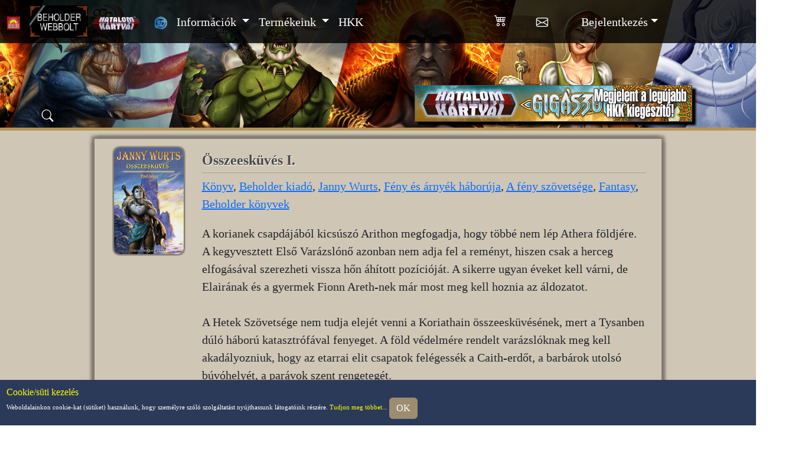

--- FILE ---
content_type: text/html; charset=UTF-8
request_url: https://webbolt.hkk.hu/termek/osszeeskuves_i/97
body_size: 6521
content:
<!DOCTYPE html>
<html>
<!DOCTYPE html>
<head>
  <meta charset="UTF-8">
  <meta name="viewport" content="width=device-width, initial-scale=1.0"> 
  <title>Összeesküvés I. - Beholder webbolt</title>
  <link href='https://fonts.googleapis.com/css?family=Open Sans' rel='stylesheet'>
  <LINK REL="SHORTCUT ICON" HREF="favicon.ico">
  <base href="https://webbolt.hkk.hu/">

	<script src="js/jquery-3.6.0.min.js"></script>
  <script src="js/Debugger.js?1727176578"></script>
  <script src="js/JSLogger.js?1707993828"></script>
  <script src="js/BeholderAPI.js?1711020563"></script>
  <script src="js/BeholderObserver.js?1728635161"></script>
  <script src="js/BeholderBrowserHistory.js?1707993827"></script>
  <script src="js/HKK_Kodbevaltas.js?1763979932"></script>
  <script src="js/CardsCache.js?1707993827"></script>
  <script src="js/Login.js?1754647944"></script>
  <script src="js/Account.js?1756110055"></script>
  <script src="js/Kosar.js?1760613987"></script>
  <script src="js/beholder.js?1768218901"></script>
  <script src="js/lapkereso.js?1765380909"></script>
  <script src="js/DeckViewer.js?1745311053"></script>
  <script src="js/magicsuggest.js"></script>
  <script src="js/jquery.lazy.min.js"></script>
  <script src="js/bootstrap.bundle.min.js"></script>

  <link rel="stylesheet" href="css/bootstrap.min.css?240730">
  <link rel="stylesheet" href="css/bootstrap-icons.css">
  <link rel="stylesheet" href="css/beholder_mobile.css?1768899909">
  <link rel="stylesheet" href="css/style.css?1719486046">
  <link rel="stylesheet" href="css/magicsuggest.css">
  <link rel="stylesheet" href="css/bootstrap-datepicker3.standalone.css">

</head>
<!-- Google tag (gtag.js) -->
<script async src="https://www.googletagmanager.com/gtag/js?id=G-0QPNVZL6D8"></script>
<script>
  window.dataLayer = window.dataLayer || [];
  function gtag(){dataLayer.push(arguments);}
  gtag('js', new Date());

  gtag('config', 'G-0QPNVZL6D8');
</script>

<script>
  if (IsMobile()) {
    $('head').append('<link rel="stylesheet" type="text/css" href="css/beholder_screen.css?1768899976">');
  } else {
    $('head').append('<link rel="stylesheet" type="text/css" href="css/beholder_screen_pc.css?1768899976">');
  }
  
  var behoAuthOrigin = 'https://webbolt.hkk.hu';
  var authRequestOrigin = 'https://webbolt.hkk.hu';
  
  window.dataLayer = window.dataLayer || [];
  function gtag(){dataLayer.push(arguments);}
  gtag('js', new Date());

  gtag('config', 'G-6QMSFZ2CH6');
</script>
<body  class="">
  <iframe id = "behoAuth" src = "https://webbolt.hkk.hu/behoAuth.php?1769038125" style="width:0;height:0;border:none;position:absolute;"></iframe>
  <div class = "bodyContainer">
    <div class = "bodyContent">
<div id = "termekBody">
  <nav class="upperMenu navbar fixed-top navbar-expand-lg navbar-dark bg-dark m-0 p-1">
  <a class="navbar-brand mx-2" target = "_blank" href="https://beholder.hu"><img src = 'pic/beholderlogo.png'/></a>
  <a class="navbar-brand mx-2" href="webbolt"><img class = "webboltLogo" src = 'pic/webbolt-banner-180x100.gif' title = "Beholder Webbolt"/></a>
  <a class="navbar-brand" href="hkk"><img src = 'pic/HKKLogo.png' title = "Hatalom Kártyái Kártyajáték"/></a>
  <a class="navbar-brand mx-2" target = "_blank" href="webbolt_tudnivalok"><img src = 'pic/bdvlogo.png'/></a>
  <button class="navbar-toggler" type="button" data-toggle="collapse" data-target="#navbarSupportedContent" aria-controls="navbarSupportedContent" aria-expanded="false" aria-label="Toggle navigation">
  <span class="navbar-toggler-icon"></span>
  </button>

  <div class="collapse navbar-collapse" id="navbarSupportedContent">
  <ul class="navbar-nav mr-auto">
    <li class="nav-item showOnlyWhenUserLoggedIn">
      <a class="nav-link" href="bdv" >BDV Profil</a>
    </li>

    <li class="nav-item dropdown">
    <a class="nav-link dropdown-toggle" href="#" id="navbarDropdown_hirek" role="button" data-toggle="dropdown" aria-haspopup="true" aria-expanded="false">
      Információk
    </a>
    <div class="dropdown-menu">
      <a class="dropdown-item" href="webbolt_beholderDirektVasarlas">Beholder Direkt Vásárlás</a>
      <a class="dropdown-item" href="webbolt_tudnivalok">BDV Tudnivalók</a>
      <a class="dropdown-item" href="webbolt_tudnivalok#ajanlas">Ajánlás</a>
      <a class="dropdown-item" href="hirek/webbolt">Hírek / Akciók</a>
      <a class="dropdown-item" href="content/altalanos_szerzodesi_feltetelek#rendeles_menete">Rendelési információk</a>
      <a class="dropdown-item" href="webbolt_szponzoralas">Szponzorálás</a>
    </div>
    </li>

    <li class="nav-item dropdown">
      <a class="nav-link dropdown-toggle" href="#" id="navbarDropdown_termekeink" role="button" data-toggle="dropdown" aria-haspopup="true" aria-expanded="false">
        Termékeink
      </a>
      <ul class="dropdown-menu g-0">
        <li class = "hz">
          <a class="dropdown-item pe-1" href="webbolt/beholder_konyvek">Beholder könyvek</a> <a class = "ps-1 dropdown-item" href="termekek/beholder_konyvek">(Lista)</a>
        </li>
        <li class = "hz">
          <a class="dropdown-item pe-1" href="cimkek/konyv">Más kiadók könyvei</a> <a class = "ps-1 dropdown-item" href="termekek/mas_kiado">(Lista)</a>
        </li>
        <li class = "hz">
          <a class="dropdown-item pe-1" href="webbolt/kartyak">Kártyacsomagok</a> <a class = "ps-1 dropdown-item" href="termekek/kartyak">(Lista)</a>
        </li>
        <li class = "hz">
          <a class="dropdown-item pe-1" href="cimkek/magazin">Magazinok</a> <a class = "ps-1 dropdown-item" href="termekek/magazinok">(Lista)</a>
        </li>
        <li class = "hz">
          <a class="dropdown-item pe-1" href="webbolt/jatekkiegeszitok">Játékkiegészítők</a> <a class = "ps-1 dropdown-item" href="termekek/kellekek">(Lista)</a>
        </li>
        <li class = "hz">
          <a class="dropdown-item pe-1" href="webbolt/tarsasjatekok">Társasjátékok</a> <a class = "ps-1 dropdown-item" href="termekek/tarsasjatekok">(Lista)</a>
        </li>
        <li class = "hz">
          <a class="dropdown-item pe-1" href="webbolt/dobokockak">Dobókockák</a> <a class = "ps-1 dropdown-item" href="termekek/dobokockak">(Lista)</a>
        </li>
      </ul>
    </li>

    <li class="nav-item">
      <a class="nav-link" href="https://www.hkk.hu">HKK</a>
    </li>


  </ul>
  </div>
  <ul class="login navbar-nav">
  <li class="nav-item">
    <div id = "kosarUpperBTN" class="nav-link bi bi-cart4 fs-5 p-0 pt-1 position-relative d-none" role = "button" data-toggle="dropdown" data-aria-haspopup="true" aria-expanded="false">
      <span class="" id = "kosarBadgeOut">
        <span class="badge rounded-pill fs-8" id = "kosarBadge"></span>
      </span>
    </div>

    <div class="dropdown-menu dropdown-menu-center" style="right: 1rem; left: auto;width:45vmin;">
      <div class = "kosarRow headers row m-1 fs-7 text-center fw-bold">
        <div class = "col-7">Termék</div>
        <div class = "col-1">DB</div>
        <div class = "col-3">Ár</div>
      </div>
      <div id = "kosarDropdownContent"></div>
    </div>
  </li>
  
  <li class ="nav-item">
    <a href = "uzenetek" id = "uzenetekUpperBTN" class="nav-link bi bi-envelope fs-5 p-0 pe-5 pt-2 position-relative">
      <span class="" id = "uzenetekBadgeOut">
        <span class="badge rounded-pill fs-8" id = "uzenetekBadgeUpper"></span>
      </span>

    </a>
  </li>
  
  <li class="nav-item dropdown loginForm me-1">
    <div class="nav-link dropdown-toggle pe-auto" role = "button" id="navbarDropdownMenuLink" data-toggle="dropdown" aria-haspopup="true" aria-expanded="false" data-cy = "loginDropdownButton">Bejelentkezés</div>
    <div class="dropdown-menu" data-cy = "loginDropdownMenu">
        <form class="form-horizontal p-2 px-4" method="post" accept-charset="UTF-8" id = "headerLogin">
          <div class = "row g-0 my-2">
            <div class = "col text-end pe-2">Felhasználónév:</div>
            <div class = "col">
              <input tabindex="1" class="form-control login form-control-sm" type="text" name="username" autocomplete="username">
            </div>
          </div>
          <div class = "row g-0">
            <div class = "col text-end pe-2">Jelszó:</div>
            <div class = "col">
              <input tabindex="2" class="form-control login form-control-sm" type="password" name="password" autocomplete="current-password"><br>
            </div>
          </div>
          <div class = "row">
            <div class = "col text-center">
              <a tabindex="4" class="btn btn-sm btn-secondary" role = "button" name="regisztracio" href = "regisztracio">Regisztráció</a>
            </div>
            <div class = "col text-center">
              <input tabindex="3" class="btn btn-sm btn-primary" type="submit" name="submit" value="Login"  data-cy = "loginSubmit" onclick="login.SubmitLogin($('#headerLogin')); return false;">
            </div>
            <div class = "col-12 text-start">
              <a tabindex="5" href = "elfelejtettJelszo">Elfelejtett jelszó</a>
            </div>
        </form>
    </div>
  </li>
  
  <li class = "nav-item loggedUser visually-hidden me-1" data-cy = "loggedUser">
  <div class="nav-link dropdown-toggle pe-auto" role = "button" id="navbarDropdownLoggedIn" data-toggle="dropdown" aria-haspopup="true" aria-expanded="false" >Bejelentkezve: <span id = "loggedUserName"></span></div>
  <div class="dropdown-menu">
    <a class="dropdown-item" href="https://webbolt.hkk.hu/profil">Beállítások</a>
    <a class="dropdown-item" href="https://webbolt.hkk.hu/bdv">BDV Profil</a>
    <a class="dropdown-item hiddenIfNotKereskedo" href="https://webbolt.hkk.hu/viszontelado">Viszonteladói oldal</a>
    <a class="dropdown-item" href="https://webbolt.hkk.hu/uzenetek">Üzenetek <span class="ms-1 badge rounded-pill" id = "uzenetekBadge"></span></a>
    <a class="dropdown-item" href="https://webbolt.hkk.hu/bdv/eddigi_vasarlasok">Eddigi vásárlásaim</a>
    <a class="dropdown-item" href="https://webbolt.hkk.hu/bdv/eddigi_ajandekok">Eddigi ajándékaim</a>
    <a class="dropdown-item hiddenIfNotHKKPlayer" href="https://webbolt.hkk.hu/HKKJatekos">HKK eredmények</a>
    <a target = "_blank" class="dropdown-item hiddenIfNotDeveloper behoTokenLink" href="https://www.beholder.hu/index.php?{behoLoginToken}">Beholder.hu megnyitása</a>
    <div class="dropdown-item pe-pointer" onclick="login.Logout();">Kilépés</div>
  </div>
</li>
</ul>
 </nav>

  <div id = "hkkTopHeader" class="hirekHeader">
  <div class = "banner">
  <a href = "termek/hatalom_kartyai_gigaszok/2188"><img src = "pic/banners/468x60Gigaszok02.gif" alt = "Hatalom Kártyái: Gigászok" title = "Hatalom Kártyái: Gigászok"/></a>
</div>
  <script src="js/CikkKereso.js?1739888804"></script>
<div class = "cikkKereso">
  <div onclick = "$('#szavazasHeader').toggleClass('fadeAnimation');" class = "cikkKeresoOpen bi bi-search pe-pointer" title = "Kereső megnyitása" data-bs-toggle="collapse" data-bs-target="#cikkKeresoForm" aria-expanded="false" aria-controls="#cikkKeresoForm"></div>
  <div class = "collapse collapse-horizontal row" id = "cikkKeresoForm">
    <div class = "col">
      <select class = "form-select form-select-sm" name = "cikkKeresoCategory">
        <option value = "-1">- Minden témában- </option>
        <option value = "1">Hatalom Kártyái</option>
        <option value = "0">Túlélők Földje</option>
        <option value = "3">Webbolt</option>
      </select>
    </div>
    <div class = "col-5">
      <input class = "form-control form-control-sm" placeholder="kulcsszó" name = "cikkKeresoKeyword" onkeypress="CikkCheckEnter(event)">
    </div>
    <div class = "col-2">
      <a class = "btn btn-sm btn-primary" id = "cikkKeresoBTN" onclick = "CikkKereses()">Keresés</a>
    </div>
  </div>
</div>
  <script src="js/BeholderSzavazas.js?1768224757"></script>
<div id = "szavazasHeader">
  <div id ="szavazasHeaderContent"></div>
</div>

<script>
  beholderObserver.Subscribe(new SubscribeEvent({
    'key': 'szavazasokInit',
    'type': 'loginDataApplied',
    'callback': function() {
      szavazasok = new BeholderSzavazas({
        'API': beholderAPI,
        'login': login,
        'contentTarget': $('#szavazasHeaderContent')
      });
    }
  }));
</script>
</div>
<div class = "separatorLine"></div>
  
  <script src="js/Termek.js?1769038125"></script>
  
<div class = "webshopProductDetails w-75">
  <div class = "row">
    <div class = "col-2 ">
      <div class = "freeRatioImage webboltImage_97"><img alt = "Összeesküvés I." title = "Összeesküvés I." src = "https://www.beholder.hu/pic/hirek/0004495.jpg"/></div>
    </div>
    
    <div class = "parameters col">
      <h4 class = "productName w-100">Összeesküvés I.</h4>
      <div class = "productTags"><a href = "cimkek/konyv">Könyv</a>, <a href = "cimkek/beholder_kiado">Beholder kiadó</a>, <a href = "cimkek/janny_wurts">Janny Wurts</a>, <a href = "cimkek/feny_es_arnyek_haboruja">Fény és árnyék háborúja</a>, <a href = "cimkek/a_feny_szovetsege">A fény szövetsége</a>, <a href = "cimkek/fantasy">Fantasy</a>, <a href = "cimkek/beholder_konyvek">Beholder könyvek</a></div>
      <div class = "keszleten my-1 d-none">Készleten: <span id = "keszletDB"></span> darab</div>
      <div class = "maxVeheto my-1 fw-bold text-danger d-none">Ebből a termékből maximum <span id = "maxVehetoDB"></span> darabot vásárolhatsz!</div>
      <div class = "description mb-3"><P CLASS=nagykezdobetu>A korianek csapdájából kicsúszó Arithon megfogadja, hogy többé nem lép Athera földjére. A kegyvesztett Első Varázslónő azonban nem adja fel a reményt, hiszen csak a herceg elfogásával szerezheti vissza hőn áhított pozícióját. A sikerre ugyan éveket kell várni, de Elairának és a gyermek Fionn Areth-nek már most meg kell hoznia az áldozatot.

<P CLASS=nagykezdobetu>A Hetek Szövetsége nem tudja elejét venni a Koriathain összeesküvésének, mert a Tysanben dúló háború katasztrófával fenyeget. A föld védelmére rendelt varázslóknak meg kell akadályozniuk, hogy az etarrai elit csapatok felégessék a Caith-erdőt, a barbárok utolsó búvóhelyét, a parávok szent rengetegét.

<P CLASS=nagykezdobetu>Miközben az ősi fajok után kutató Arithon a messzi tengereken hajózik, a féltestvére ismét megnősült. Lysaer felesége egészséges fiúgyermeknek ad életet, aki felnőve talán apja örökébe léphet...</div>
      
      <div class = "HKKKiegInfo mb-3 visually-hidden">
        <a class = "HKKKiegIsmertetoCikk visually-hidden" href = "{ismertetoCikkLink}">Rövid leírás a kiegészítőről</a><br/>
        <a class = "HKKKiegLapok visually-hidden" href = "lapkereso/kiegeszito={HKKKiegeszitoID}">Az ebben a kiegészítőben megjelent lapok listája</a>
      </div>

      <div class = "mb-3 termekSecondaryInfos">
        <div class = "kiado"><b>Kiadta:</b> <i>Beholder</i></div>
        <div class = "allapot"><b>Státusz:</b> <i>Kapható</i></div> 
        <div class = "megjelenesDatum"><b>A megjelenés dátuma:</b> <i><span id = "megjelenesDatumFormatted"></span></i></div> 
        <div class = "HKKLapDarab"><b>A pakliban lévő lapok száma:</b> <i>{HKKLapDarab} lap</i></div>
      </div>
      <div class = "kiemeltUzenet mb-3"></div>
    </div>
  </div>

  <div class = "w-lg-75 m-auto text-center viszonteladoknalKaphato d-none">
    <a name = "viszonteladonalKaphato"></a>
    A termék nálunk elfogyott, de viszonteladóinknál még kapható. <a onclick = "LoadTermekekViszonteladonal(97);return false;" href = "#">Kattints ide a részletekért!</a>
  </div>
  
  <div id = "kosarbaContent" class = "">
    <div class = "productPriceAndBasket row p-2 mt-3 d-none">
      <div class = "productPrices col-3 g-0">
        <div class = "">
        Webbolt ár: <span class = "boltiAr text-decoration-line-through"></span> Ft | <span id = "akciosArContent">Akciós ár: <span class = "webboltAr fw-bold"></span> Ft</span><span id = "kedvezmenyesArContent">Kedvezményes ár: <span class = "kedvezmenyesAr fw-bold"></span> Ft</span> <br/>
        </div>
        <div class = "pontbolVasarolvaBlock">Pontból megvásárolva: <span class = "pontAr"></span> pont</div>
        <div class = "jutalompontBlock">Megvásárlásáért <span class = "jutalomPont"></span>  jutalompont jár!</div>
      </div>
      <form class = "productToBasket container col-2">
        <input type="hidden" name="_method" value="put"/>

        <div class = "row basketIncrementerButtons">
          <div class = "m-auto col-4 basketButton basketButtonMinus disabled">-</div>
          <div class = "col-4"><input class = "w-100 amount" value = "1"/></div>
          <div class = "m-auto col-4 basketButton basketButtonAdd">+</div>
        </div>
        <div class = "row">
          <div class = "col m-2 text-center">
            <div class = "w-75 m-auto putIntoBasketBTN productButton btn btn-primary">Kosárba</div>
          </div>
        </div>
      </form>
      <div class = "kereskedoStockLimit col align-self-center text-danger fw-bold">
        Ebből a termékből még <span id = "kereskedoVehetMeg"></span> darabot vehetsz! (eddig <span id = "kereskedoVettMar"></span> darabot vettél)
      </div>
    </div>
  </div>

  <div class = "otherBoughtInfo p-2 text">
    E termék vásárlói leggyakrabban ezeket a termékeket vásárolták még <i>(a százalékos érték a vásárlók X százalékát jelenti)</i>:
    <div id = "otherBoughtContent"></div>
  </div>
</div>
  <script>
    var termek = null;
    beholderObserver.Subscribe(new SubscribeEvent({
      'key': 'termekInit',
      'type': 'accountDataLoaded',
      'callback': function() {
        termek = new Termek({
          'productID': '97',
          'observer': beholderObserver
        });
      }
    }));
  </script>  
</div></div>
    <div class = "footerContent"><div class = "cookieInfo fixed-bottom">
  <h6 class = "m-0">Cookie/süti kezelés</h6>
  Weboldalainkon cookie-kat (sütiket) használunk, hogy személyre szóló szolgáltatást nyújthassunk látogatóink részére. <a href='info/cookie_szabalyzat/22663'>Tudjon meg többet...</a> 
  <div class = "btn btn-primary text-end" onclick = "AcceptCookie()">OK</div>
</div>
<div class = "footer mt-3">
  <button type="button" class="btn btn-success btn-lg btn-floating rounded-pill" id="btn-back-to-top" accesskey="">
    <i class="bi bi-arrow-up"></i>
  </button>

  <div class = "row">
    <div class = "col-5">
      © 2026 Beholder Kft.

      <ul class = "w-100">
        <li><a href = "content/adatvedelmi_tajekoztato">Adatvédelmi tájékoztató</a></li>
        <li><a href = "content/altalanos_szerzodesi_feltetelek">Általános szerződési feltételek</a></li>
        <li><a href="content/altalanos_szerzodesi_feltetelek#rendeles_menete">Rendelési információk</a></li>
        <li><a href="content/altalanos_szerzodesi_feltetelek#ugyfelszolgalat">Ügyfélszolgálat</a></li>
      </ul>
    </div>
    <div class = "col footerIcons text-center">
      
      <div class = "row">
        <div class = "col-6">
          <a target = "_blank" href = "https://www.facebook.com/beholderwebbolt/"><img src = "pic/logos/fb_icon.png" alt = ""/></a>
          <a target = "_blank" href = "https://www.instagram.com/beholder_kft/"><img src = "pic/logos/insta_icon.png" alt = ""/></a>
          <a target = "_blank" href = "https://www.youtube.com/user/BeholderOnline/videos"><img src = "pic/logos/youtube_icon.png" alt = ""/></a>
          <a target = "_blank" href = "https://twitter.com/hatalomkartyai"><img src = "pic/logos/twitter_icon.png" alt = ""/></a>
          <a target = "_blank" href = "https://www.beholder.hu"><img src = 'pic/beholderlogo.png' alt = "beholder.hu"/></a>
        </div>
        
        <div class = "col">
          <a target = "_blank" href = "http://www.hkk.hu"><img src = 'pic/HKKLogo.png'/><br/>Gyűjtsd és játszd!</a>
        </div>
      </div>
    </div>
  
  </div>
</div>
</div>
  </div>
  <script src="https://cdn.jsdelivr.net/npm/popper.js@1.12.9/dist/umd/popper.min.js" integrity="sha384-ApNbgh9B+Y1QKtv3Rn7W3mgPxhU9K/ScQsAP7hUibX39j7fakFPskvXusvfa0b4Q" crossorigin="anonymous"></script>
  <script src="https://cdn.jsdelivr.net/npm/bootstrap@4.0.0/dist/js/bootstrap.min.js" integrity="sha384-JZR6Spejh4U02d8jOt6vLEHfe/JQGiRRSQQxSfFWpi1MquVdAyjUar5+76PVCmYl" crossorigin="anonymous"></script>
</body>
</html>

--- FILE ---
content_type: text/html; charset=UTF-8
request_url: https://webbolt.hkk.hu/behoAuth.php?1769038125
body_size: 448
content:
<!DOCTYPE html>
<head>
  <meta charset="UTF-8">
  <script src="js/jquery-3.6.0.min.js"></script>
  <script src="js/JSLogger.js?1707993828"></script>
  <script src="js/BeholderAPI.js?1711020563"></script>
  <script src="js/LoginAuth.js?1743084591"></script>
</head>
<body>
<script>
  let logger = new JSLogger('*auth');
  let acceptedOrigins = ["http://hkk.hu","http://www.hkk.hu","http://webbolt.hkk.hu","http://verseny.hkk.hu","http://lapkereso.hkk.hu","http://pakliszerkeszto.hkk.hu","http://kodex.hkk.hu","http://online.hkk.hu","https://hkk.hu","https://www.hkk.hu","https://webbolt.hkk.hu","https://verseny.hkk.hu","https://lapkereso.hkk.hu","https://pakliszerkeszto.hkk.hu","https://kodex.hkk.hu","https://online.hkk.hu"];
  
  let loginAuth = new LoginAuth({'API': beholderAPI, 'origin': 'https://webbolt.hkk.hu/termek/osszeeskuves_i/9'});  
  $(window).bind('load',function () {
    logger.Log('behoAuth loaded');
    loginAuth.TryLogin();
  });

</script>
</body>


--- FILE ---
content_type: text/css
request_url: https://webbolt.hkk.hu/css/beholder_screen_pc.css?1768899976
body_size: 3131
content:
body {
  font-size: 1.25rem !important;
}

.felsoMenu li {
  font-size: 24px !important;
}

.content {
  font-size: 20px !important;
}

.roundImage {
  width: 400px !important;
  height: 400px !important;
}

#versenyDetailsContent .row {
  margin: 5px;
}

.hirekHeader .headerTitleImg img {
  width: auto;
}

.hirekContent {
  width: 75%;
}

#navbarDropdownMenuLink {
  width: 300px;
}
/* Lapkereső, pakliszerkesztő */

#lapkeresoForm .form-control,
.ms-res-item {
  font-size:1.25rem !important;
}
.fs-7 {font-size:0.85rem!important}

.tooltip img,
#lapkeresoResults .HKKCard img {
  width: 350px;
  border-radius: 10px;
}

.tooltip {
  width:350px;
}

.versenyekNavBar .form-select,
.versenyekNavBar {
  font-size:1rem!important;
}

.footer {
  height: 8.5vmin;
  padding: 1.5vmin;
  font-size: 1.5vmin;
}

.footer ul li {
  display: inline;
}
.footer ul li + li::before {
  content: " | ";
}

.footer a {
  text-decoration: none;
  font-weight: bold;
}

.footer img {
  height: 40px;
  margin: 0 20px 0 20px;
}

.cookieInfo {
  padding: 1.5vmin;
  font-size: 1.5vmin;
}

.rendelesNavBackground {
  left:1rem;
  width: calc(100% - 15px);
}

.webboltGrid {
  display: grid;
  grid-template-columns: 20% 20% 20% 20% 20%;
}

#webshopProducts {
  width: 75%;
}

.webshopProduct {
  margin: 0.25rem;
}

.webshopProductDetails .image,
.webshopProduct .image {
  width: 16.25vmin;
  height: 25vmin;
}

.webshopProductDetails .image div,
.webshopProduct .image a {
  width: 16.25vmin;
  height: 25vmin;
}

.webshopProductDetails .freeRatioImage,
.webshopProduct .freeRatioImage {
  margin-top: 0;
}  

.webshopProductDetails .freeRatioImage img,
.webshopProduct .freeRatioImage img {
  /* max-width: 25vmin; // néhány dobókockakép elcsúszása miatt kikapcsoltam */
  max-height: 25vmin;
}

#kodLapKivalasztas .row {
  width: 50%;
}

.productButtons .putIntoBasketBTN {
  width: 75%;
}

.productButtons .detailsBTN {
  width: 50% !important;
}

.productPriceAndBasket {
  line-height: 3vmin;
  font-size: 1.5vmin;
}

.megjelentKiegeszitoContainer {
  width: 95%;
}

.megjelentKiegeszitoContainer .container .row .col:nth-child(2) {
  border-left: none;
}
.megjelentKiegeszitoContainer .container .row {
  border: none;
}
.megjelentKiegeszitoContainer .container .col-4,
.megjelentKiegeszitoContainer .container .col-2,
.megjelentKiegeszitoContainer .container .col {
  border-right: 2px solid #DDD7CB;
  border-top: 2px solid #DDD7CB;
}

.text .HKKBirok {
  width: 400px !important;
}

img.clearfixImg {
  margin: 1rem;
}
#hkkTopHeader .banner {
  position: absolute;
  width: 100%;
  margin: 20vmin 0 0 0;
  padding-right: 15vmin;
  text-align: right;
}

#hkkTopHeader .banner img {
  width: auto;
}

.HKKCardInfo .cardImage {
  width: 80%;
}

.layeredCardImage .cardImage {
  min-width: 24rem
}
  
.infoContent.newDefaultDesign {
  /*font-size: 1.1rem;*/
}

#forumBody h3,
#keresesContent h3,
.szavazasokList h3,
.hirekList h3,
#regisztracio h4,
.infoContent h4,
#forumContent h5,
.text h4 { font-size: 1.75rem; }
.infoContent h5 { font-size: 1.25rem !important; }
.infoContent h6 { font-size: 0.8rem !important; }

.infoContent.newDefaultDesign .paragrafus img:nth-of-type(2n+1)  {
  width: 15%;
  margin: 0 1rem 1rem 1rem;
  float: left;
}
.infoContent.newDefaultDesign .paragrafus img:nth-of-type(2n) {
  width: 15%;
  margin: 0 1rem 1rem 1rem;
  float: right;
}
.infoContent.newDefaultDesign .paragrafus img[align="right"]  {
  float:right !important;
}
.infoContent.newDefaultDesign .paragrafus img[align="left"]  {
  float:left !important;
}

.infoContent.newDefaultDesign .paragrafus.imageWidth20 img {
  width: 17% !important;
} 

.infoContent.newDefaultDesign .paragrafus.imageWidth25 img {
  width: 25% !important;
} 


.infoContent.newDefaultDesign .paragrafus.centeredImages {
  text-align:center;
  margin: auto;
  width: 60%;
}

.infoContent.newDefaultDesign .paragrafus.centeredImages.fullWidth {
  width: 100%;
}

.infoContent.newDefaultDesign .paragrafus.centeredImages img {
  width: 40%;
  float:none;
}

.infoContent.newDefaultDesign .paragrafus.imageWidth30 img {
  width: 30% !important;
} 

.infoContent.newDefaultDesign .paragrafus.imageWidth40 img {
  width: 40% !important;
} 
.infoContent.newDefaultDesign .paragrafus.imageWidth60 img {
  width: 60% !important;
} 
.infoContent.newDefaultDesign .paragrafus.imageWidth90 img {
  width: 90% !important;
}


.infoContent.newDefaultDesign .paragrafus.imageWidth50 img { width: 46% !important; }
.infoContent.newDefaultDesign .paragrafus.imageWidth20 img,
.infoContent.newDefaultDesign .paragrafus.imageWidth30 img,
.infoContent.newDefaultDesign .paragrafus.imageWidth40 img,
.infoContent.newDefaultDesign .paragrafus.imageWidth50 img,
.infoContent.newDefaultDesign .paragrafus.imageWidth60 img,
.infoContent.newDefaultDesign .paragrafus.imageWidth75 img, 
.infoContent.newDefaultDesign .paragrafus.imageWidth90 img, 
.infoContent.newDefaultDesign .paragrafus.imageWidth100 img { max-width: none !important; } 

.infoContent.newDefaultDesign #lista {
  width: 50% !important; 
}

.infoContent.newDefaultDesign img.width20 {
  width: 20% !important;
  max-width: 20% !important;
}

.infoContent.newDefaultDesign img.width25 {
  width: 25% !important;
  max-width: 25% !important;
}

.infoContent.newDefaultDesign img.width30 {
  width: 30% !important;
  max-width: 30% !important;
}

.infoContent.newDefaultDesign img.width40 {
  width: 40% !important;
  max-width: 40% !important;
}

.infoContent.newDefaultDesign img.width50 {
  width: 50% !important;
  max-width: 50% !important;
}

.infoContent.newDefaultDesign img.width80 {
  width: 80% !important;
  max-width: 80% !important;
}

.infoContent.newDefaultDesign .paragrafus.imageWidth75 img {
  width: 75% !important;
} 
.infoContent.newDefaultDesign .paragrafus.imageWidth100 img {
  width: 100% !important;
} 

.infoContent iframe { 
  width: 50%;
  aspect-ratio: 16 / 9;
}

.btn-circle-large{
  width: 300px !important;
  height: 300px !important;
  border: 5px solid #D4AF37!important;
}

.beholderHir .hirImage {
  float:right;
  width: 10%;
  margin-left: 2rem;
}

.szavazasokList h5,
.hirekList h5 {
  font-size: 1.25rem;
}
.szavazasokList .beholderSzavazas,
.hirekList .beholderHir {
  font-size: 1.25rem;
}
.szavazasokList,
.hirekList {
  margin: 0 3rem;
}
.hirekList .beholderHir .hirForumTopicLink {
  text-align:left;
}

.infoContent img {
  margin: 1rem;
  max-width: 300px;
}

p.utolsoKiegBigPic img {
  width: auto !important;
  height: 400px;
}

.col-lg-otod {
  flex: 0 0 auto;
  width: 20%;
}
.col-lg-heted {
  flex: 0 0 auto;
  width: 14.28571%;
}
.col-lg-nyolcad {
  flex: 0 0 auto;
  width: 12.5%;
}

.w-lg-75 { width: 75% !important;}
.w-lg-66 { width: 66% !important;}
.w-lg-50 { width: 50% !important;}
.w-lg-45 { width: 45% !important;}
.w-lg-33 { width: 33% !important;}
.w-lg-25 { width: 25% !important;}
.w-lg-15 { width: 15% !important;}
.w-lg-90 { width: 90% !important;}
.w-lg-80 { width: 80% !important;}
.w-lg-70 { width: 70% !important;}
.w-lg-60 { width: 60% !important;}
.w-lg-40 { width: 40% !important;}
.w-lg-30 { width: 30% !important;}
.w-lg-20 { width: 20% !important;}
.w-lg-10 { width: 10% !important;}
.w-content { width: 75% !important;}    
.w-content-90 { width: 90% !important;}    

#HKKStatisztikakContent #szinEloszlas { width: 25%; }

.HKKVersenySzintek { width: 50%; }

#HKKKodexContent .kodexLine img,
#HKKKodexContent .fillerImage img { width:auto; }  
#HKKKodexBody.oldKodexDesign #HKKKodexContent {
  margin-top: 0vmin !important;
}

#forumBody .nav-link {
  /*font-size: 1rem ;*/
  padding: 0.1rem 0.5rem;
}

.legendakViadalaTablazat .legendakSor {
    position: relative;
    width: 70%;
    height: 200px;
    margin: auto auto 30px auto;
    text-align:center;
  }

.legendakViadalaTablazat .kep1A {
  position: absolute;
  left: 0;
  width: 20%;
  height: 100%;
}
.legendakViadalaTablazat .nev1 {
  position: absolute;
  left: 20%;
  width: 40%;
  height: 50%;
  text-align: left;
}
.legendakViadalaTablazat .kep1B {
  position: absolute;
  left: 20%;
  top: 50%;
  width: 20%;
  height: 50%;
  text-align:left;
}

.legendakViadalaTablazat .kep2A {
  position: absolute;
  top: 0;
  left: 80%;
  width: 20%;
  height: 100%;
}
.legendakViadalaTablazat .nev2 {
  position: absolute;
  top: 50%;
  left: 40%;
  width: 40%;
  height: 50%;
}

.legendakViadalaTablazat .kep2B {
  top: 0;
  position: absolute;
  left: 60%;
  width: 20%;
  height: 50%;
  text-align:right;
}

.legendakViadalaTablazat .kep1A img,
.legendakViadalaTablazat .kep2A img {
  height: 100%;
  margin: auto auto auto auto;
  width: auto;
}

.legendakViadalaTablazat .kep1B img,
.legendakViadalaTablazat .kep2B img {
  height: 100%;
  width: auto;
  margin: auto;
}

.legendakViadalaTablazat .nev1 h5,
.legendakViadalaTablazat .nev2 h5 {
  margin: 6% 0 0 0;
  text-align: left;
  font-weight: bold;
  border: none;
  background: none;
  color: #37261F;
  text-shadow: 1px 1px white;
  font-size: 24px !important;
}

.legendakViadalaTablazat .nev2 h5 {
  text-align:right; 
  margin: 8% 0 0 0;
} 
#targyDIV {
  top: 100px;
  left: 20px;
  border-radius: 10px;
  padding: 10px;
}

.infoContent.newDefaultDesign #lista {
  width: 400px !important; 
}

#forumBody .nav-link,
.legendasCel .nav-link,
.zsakbamacska .nav-link,
#HKKKodbevaltas .nav-link,
#webshopBody .webboltMenu .nav-link {
  font-size: 1.15rem;
}

.webshopProduct .productLink {
  height: 3.5rem;
}

.productButtons .btn {
  font-size: 1.25rem;
}

#megosztottPaklik .HKKTabla,
.cardBlock .cardName {
  font-size: 1.25rem !important;
}

.cikkKereso {
  position: absolute;
  top: 25vmin;
  margin: auto 3rem;
  color: white;  
  height: 30px;
  width: 100%;
  z-index: 1;
}

#szavazasHeader {
  left: 20vmin;
  top: 8vmin;
  padding-bottom: 1vmin;
}

/* --------------- Védnöki design -------------- */

.vednokiDesign {
  background: white;
  font-size: 20px;
  font-family: Georgia;
  color: black;
  line-height: 160%;
}

.vednokiDesign .w-content {
  width: 1000px !important;
}

.vednokiDesign .w-content.korabbiVerzio { width: 90% !important;}    

.vednokiDesign .cikkKereso,
.vednokiDesign h4,
.vednokiDesign .banner,
.vednokiDesign #szavazasHeader {
  display:none !important;
}

.vednokiDesign h5 {
  margin: 2rem 0;
  padding-left: 40px;
  font-size: 2.75rem;
  font-family: vednokDesignHeader;
  text-transform: uppercase;
  text-align: left;
  font-weight: bold;
  background: url('../pic/vednokiHeaderLine.png') left repeat-y;
}

.vednokiDesign .tartalom p {
  padding: 10px !important;
}

.vednokiDesign .tartalom .paragrafus img {
  float:left !important;
  width: 300px;
  margin-right: 30px;
}

.vednokiDesign #hkkTopHeader {
  background: url('../pic/header_vednoki.jpg') top center no-repeat;
  box-shadow: 0px 0px 50px #535353;
}

.vednokiDesign #hkkTopHeader.hirekHeader {
  height: 402px;
}

@font-face {
  font-family: vednokDesignHeader;
  src: url('../fonts/Swis721BlackCondensedHU.ttf');
}

.vednokEvszam {
  font-family: arial;
  font-weight: bold;
  position: absolute;
  top: 400px;
  right: 25%;
  font-size: 6.25rem;
  color: #FAA203;
  text-shadow: 2px 2px 4px black, -2px -2px black;
}

#vednokCounter {
  color: #FAA203;
  position: absolute;
  width: 32vmin;
  top: 21vmin;
  left: 100vmin;
  font-size: 1.5rem !important;
  text-shadow: 1px 1px 2px black, -1px -1px black, 1px -1px black, -1px 1px black;
  line-height: 1.5rem;
  padding-bottom: 1vmin;
  text-align: center;
  font-weight: bold;
  z-index: 10;
  /*cursor: pointer;*/
  display: block;
}

#vednokCounter a {
  color: #FAA203;
  text-decoration: none; 
}

.vednokiDesign #vednokCounter {
  display: none;
}

.szelesTermekKep {
  width: 45% !important;
} 
.szelesTermekKep .freeRatioImage img {
  max-width: 65vmin !important;
  max-height: 65vmin !important;
}
.smallFontMobile {
  font-size: inherit
}

.cardName,
#deckBuilder {
  -webkit-user-select: text;  /* Chrome all / Safari all */
  -moz-user-select: text;     /* Firefox all */
  -ms-user-select: text;      /* IE 10+ */
  user-select: text;
}

.clearfixMobile::after {
  display: inherit;
  clear: inherit;
  content: "";
}

--- FILE ---
content_type: text/javascript
request_url: https://webbolt.hkk.hu/js/magicsuggest.js
body_size: 12190
content:
/**
 * Multiple Selection Component for Bootstrap
 * Check nicolasbize.github.io/magicsuggest/ for latest updates.
 *
 * Author:       Nicolas Bize
 * Created:      Feb 8th 2013
 * Last Updated: Nov 5, 2020
 * Version:      2.1.6
 * Licence:      MagicSuggest is licenced under MIT licence (http://opensource.org/licenses/MIT)
 */
(function ($) {
    "use strict";
    
    var MagicSuggest = function (element, options) {
        var ms = this;

        /**
         * Initializes the MagicSuggest component
         */
        var defaults = {
            /**********  CONFIGURATION PROPERTIES ************/
            /**
             * Restricts or allows the user to validate typed entries.
             * Defaults to true.
             */
            allowFreeEntries: true,

            /**
             * Restricts or allows the user to add the same entry more than once
             * Defaults to false.
             */
            allowDuplicates: false,

            /**
             * Additional config object passed to each $.ajax call
             */
            ajaxConfig: {},

            /**
             * If a single suggestion comes out, it is preselected.
             */
            autoSelect: true,

            /**
             * Auto select the first matching item with multiple items shown
             */
            selectFirst: false,

            /**
             * Allow customization of query parameter
             */
            queryParam: 'query',

            /**
             * A function triggered just before the ajax request is sent, similar to jQuery
             */
            beforeSend: function () { },

            /**
             * A custom CSS class to apply to the field's underlying element.
             */
            cls: '',

            /**
             * JSON Data source used to populate the combo box. 3 options are available here:
             * No Data Source (default)
             *    When left null, the combo box will not suggest anything. It can still enable the user to enter
             *    multiple entries if allowFreeEntries is * set to true (default).
             * Static Source
             *    You can pass an array of JSON objects, an array of strings or even a single CSV string as the
             *    data source.For ex. data: [* {id:0,name:"Paris"}, {id: 1, name: "New York"}]
             *    You can also pass any json object with the results property containing the json array.
             * Url
             *     You can pass the url from which the component will fetch its JSON data.Data will be fetched
             *     using a POST ajax request that will * include the entered text as 'query' parameter. The results
             *     fetched from the server can be:
             *     - an array of JSON objects (ex: [{id:...,name:...},{...}])
             *     - a string containing an array of JSON objects ready to be parsed (ex: "[{id:...,name:...},{...}]")
             *     - a JSON object whose data will be contained in the results property
             *      (ex: {results: [{id:...,name:...},{...}]
             * Function
             *     You can pass a function which returns an array of JSON objects  (ex: [{id:...,name:...},{...}])
             *     The function can return the JSON data or it can use the first argument as function to handle the data.
             *     Only one (callback function or return value) is needed for the function to succeed.
             *     See the following example:
             *     function (response) { var myjson = [{name: 'test', id: 1}]; response(myjson); return myjson; }
             */
            data: null,

            /**
             * Additional parameters to the ajax call
             */
            dataUrlParams: {},

            /**
             * Start the component in a disabled state.
             */
            disabled: false,

            /**
             * Name of JSON object property that defines the disabled behaviour
             */
            disabledField: null,

            /**
             * Name of JSON object property displayed in the combo list
             */
            displayField: 'name',

            /**
             * Set to false if you only want mouse interaction. In that case the combo will
             * automatically expand on focus.
             */
            editable: true,

            /**
             * Set starting state for combo.
             */
            expanded: false,

            /**
             * Automatically expands combo on focus.
             */
            expandOnFocus: false,

            /**
             * JSON property by which the list should be grouped
             */
            groupBy: null,

            /**
             * Set to true to hide the trigger on the right
             */
            hideTrigger: false,

            /**
             * Set to true to highlight search input within displayed suggestions
             */
            highlight: true,

            /**
             * A custom ID for this component
             */
            id: null,

            /**
             * A class that is added to the info message appearing on the top-right part of the component
             */
            infoMsgCls: '',

            /**
             * Additional parameters passed out to the INPUT tag. Enables usage of AngularJS's custom tags for ex.
             */
            inputCfg: {},

            /**
             * The class that is applied to show that the field is invalid
             */
            invalidCls: 'ms-inv',

            /**
             * Set to true to filter data results according to case. Useless if the data is fetched remotely
             */
            matchCase: false,

            /**
             * Once expanded, the combo's height will take as much room as the # of available results.
             *    In case there are too many results displayed, this will fix the drop down height.
             */
            maxDropHeight: 290,

            /**
             * Defines how long the user free entry can be. Set to null for no limit.
             */
            maxEntryLength: null,

            /**
             * A function that defines the helper text when the max entry length has been surpassed.
             */
            maxEntryRenderer: function (v) {
                return 'Please reduce your entry by ' + v + ' character' + (v > 1 ? 's' : '');
            },

            /**
             * The maximum number of results displayed in the combo drop down at once.
             */
            maxSuggestions: null,

            /**
             * The maximum number of items the user can select if multiple selection is allowed.
             *    Set to null to remove the limit.
             */
            maxSelection: 10,

            /**
             * A function that defines the helper text when the max selection amount has been reached. The function has a single
             *    parameter which is the number of selected elements.
             */
            maxSelectionRenderer: function (v) {
                return 'Nem választhatsz többet ' + v + ' elemnél.';
            },

            /**
             * The method used by the ajax request.
             */
            method: 'POST',

            /**
             * The minimum number of characters the user must type before the combo expands and offers suggestions.
             */
            minChars: 0,

            /**
             * A function that defines the helper text when not enough letters are set. The function has a single
             *    parameter which is the difference between the required amount of letters and the current one.
             */
            minCharsRenderer: function (v) {
                return 'Please type ' + v + ' more character' + (v > 1 ? 's' : '');
            },

            /**
             * Whether or not sorting / filtering should be done remotely or locally.
             * Use either 'local' or 'remote'
             */
            mode: 'local',

            /**
             * The name used as a form element.
             */
            name: null,

            /**
             * The text displayed when there are no suggestions.
             */
            noSuggestionText: 'No suggestions',

            /**
             * The default placeholder text when nothing has been entered
             */
            placeholder: 'Type or click here',

            /**
             * A function used to define how the items will be presented in the combo
             */
            renderer: null,

            /**
             * Whether or not this field should be required
             */
            required: false,

            /**
             * Set to true to render selection as a delimited string
             */
            resultAsString: false,

            /**
             * Text delimiter to use in a delimited string.
             */
            resultAsStringDelimiter: ',',

            /**
             * Name of JSON object property that represents the list of suggested objects
             */
            resultsField: 'results',

            /**
             * A custom CSS class to add to a selected item
             */
            selectionCls: '',

            /**
             * An optional element replacement in which the selection is rendered
             */
            selectionContainer: null,

            /**
             * Where the selected items will be displayed. Only 'right', 'bottom' and 'inner' are valid values
             */
            selectionPosition: 'inner',

            /**
             * A function used to define how the items will be presented in the tag list
             */
            selectionRenderer: null,

            /**
             * Set to true to stack the selectioned items when positioned on the bottom
             *    Requires the selectionPosition to be set to 'bottom'
             */
            selectionStacked: false,

            /**
             * Direction used for sorting. Only 'asc' and 'desc' are valid values
             */
            sortDir: 'asc',

            /**
             * name of JSON object property for local result sorting.
             *    Leave null if you do not wish the results to be ordered or if they are already ordered remotely.
             */
            sortOrder: null,

            /**
             * If set to true, suggestions will have to start by user input (and not simply contain it as a substring)
             */
            strictSuggest: false,

            /**
             * Custom style added to the component container.
             */
            style: '',

            /**
             * If set to true, the combo will expand / collapse when clicked upon
             */
            toggleOnClick: false,

            /**
             * Amount (in ms) between keyboard registers.
             */
            typeDelay: 400,

            /**
             * If set to true, tab won't blur the component but will be registered as the ENTER key
             */
            useTabKey: false,

            /**
             * If set to true, using comma will validate the user's choice
             */
            useCommaKey: true,

            /**
             * Determines whether or not the results will be displayed with a zebra table style
             */
            useZebraStyle: false,

            /**
             * initial value for the field
             */
            value: null,

            /**
             * name of JSON object property that represents its underlying value
             */
            valueField: 'id',

            /**
             * regular expression to validate the values against
             */
            vregex: null,

            /**
             * type to validate against
             */
            vtype: null
        };

        var conf = $.extend({}, options);
        var cfg = $.extend(true, {}, defaults, conf);

        /**********  PUBLIC METHODS ************/
        /**
         * Add one or multiple json items to the current selection
         * @param items - json object or array of json objects
         * @param isSilent - (optional) set to true to suppress 'selectionchange' event from being triggered
         */
        this.addToSelection = function (items, isSilent) {
            if (!cfg.maxSelection || _selection.length < cfg.maxSelection) {
                if (!Array.isArray(items)) {
                    items = [items];
                }
                var valuechanged = false;
                $.each(items, function (index, json) {
                    if (cfg.allowDuplicates || $.inArray(json[cfg.valueField], ms.getValue()) === -1) {
                        _selection.push(json);
                        valuechanged = true;
                    }
                });
                if (valuechanged === true) {
                    self._renderSelection();
                    this.empty();
                    if (isSilent !== true) {
                        $(this).trigger('selectionchange', [this, this.getSelection()]);
                    }
                }
            }
            this.input.attr('placeholder', (cfg.selectionPosition === 'inner' && this.getValue().length > 0) ? '' : cfg.placeholder);
        };

        /**
         * Clears the current selection
         * @param isSilent - (optional) set to true to suppress 'selectionchange' event from being triggered
         */
        this.clear = function (isSilent) {
            this.removeFromSelection(_selection.slice(0), isSilent); // clone array to avoid concurrency issues
        };

        /**
         * Collapse the drop down part of the combo
         */
        this.collapse = function () {
            if (cfg.expanded === true) {
                this.combobox.detach();
                cfg.expanded = false;
                $(this).trigger('collapse', [this]);
            }
        };

        /**
         * Set the component in a disabled state.
         */
        this.disable = function () {
            this.container.addClass('ms-ctn-disabled');
            cfg.disabled = true;
            ms.input.attr('disabled', true);
        };

        /**
         * Empties out the combo user text
         */
        this.empty = function () {
            this.input.val('');
        };

        /**
         * Set the component in a enable state.
         */
        this.enable = function () {
            this.container.removeClass('ms-ctn-disabled');
            cfg.disabled = false;
            ms.input.attr('disabled', false);
        };

        /**
         * Expand the drop drown part of the combo.
         */
        this.expand = function () {
            if (!cfg.expanded && (this.input.val().length >= cfg.minChars || this.combobox.children().length > 0)) {
                this.combobox.appendTo(this.container);
                self._processSuggestions();
                cfg.expanded = true;
                $(this).trigger('expand', [this]);
            }
        };

        /**
         * Retrieve component enabled status
         */
        this.isDisabled = function () {
            return cfg.disabled;
        };

        /**
         * Checks whether the field is valid or not
         * @return {boolean}
         */
        this.isValid = function () {
            var valid = cfg.required === false || _selection.length > 0;
            if (cfg.vtype || cfg.vregex) {
                $.each(_selection, function (index, item) {
                    valid = valid && self._validateSingleItem(item[cfg.valueField]);
                });
            }
            return valid;
        };

        /**
         * Gets the data params for current ajax request
         */
        this.getDataUrlParams = function () {
            return cfg.dataUrlParams;
        };

        /**
         * Gets the name given to the form input
         */
        this.getName = function () {
            return cfg.name;
        };

        /**
         * Retrieve an array of selected json objects
         * @return {Array}
         */
        this.getSelection = function () {
            return _selection;
        };

        /**
         * Retrieve the current text entered by the user
         */
        this.getRawValue = function () {
            return this.stripHtml(ms.input.val());
        };

        /**
         * remove html from raw user input 
         */
        this.stripHtml = function (inputString) {
            return inputString.replace(/(<([^>]+)>)/gi, "");
        };

        /**
         * Retrieve an array of selected values
         */
        this.getValue = function () {
            return $.map(_selection, function (o) {
                return o[cfg.valueField];
            });
        };

        /**
         * Remove one or multiples json items from the current selection
         * @param items - json object or array of json objects
         * @param isSilent - (optional) set to true to suppress 'selectionchange' event from being triggered
         */
        this.removeFromSelection = function (items, isSilent) {
            if (!Array.isArray(items)) {
                items = [items];
            }
            var valuechanged = false;
            $.each(items, function (index, json) {
                var i = $.inArray(json[cfg.valueField], ms.getValue());
                if (i > -1) {
                    _selection.splice(i, 1);
                    valuechanged = true;
                }
            });
            if (valuechanged === true) {
                self._renderSelection();
                if (isSilent !== true) {
                    $(this).trigger('selectionchange', [this, this.getSelection()]);
                }
                if (cfg.expandOnFocus) {
                    ms.expand();
                }
                if (cfg.expanded) {
                    self._processSuggestions();
                }
            }
            this.input.attr('placeholder', (cfg.selectionPosition === 'inner' && this.getValue().length > 0) ? '' : cfg.placeholder);
        };

        /**
         * Get current data
         */
        this.getData = function () {
            return _cbData;
        };

        /**
         * Set up some combo data after it has been rendered
         * @param data
         */
        this.setData = function (data) {
            cfg.data = data;
            self._processSuggestions();
        };

        /**
         * Sets the name for the input field so it can be fetched in the form
         * @param name
         */
        this.setName = function (name) {
            cfg.name = name;
            if (name) {
                cfg.name += name.indexOf('[]') > 0 ? '' : '[]';
            }
            if (ms._valueContainer) {
                $.each(ms._valueContainer.children(), function (i, el) {
                    el.name = cfg.name;
                });
            }
        };

        /**
         * Sets the current selection with the JSON items provided
         * @param items
         */
        this.setSelection = function (items) {
            this.clear();
            this.addToSelection(items);
        };

        /**
         * Sets a value for the combo box. Value must be an array of values with data type matching valueField one.
         * @param data
         */
        this.setValue = function (values) {
            var items = [];
            $.each(values, function (index, value) {
                // first try to see if we have the full objects from our data set
                var found = false;
                $.each(_cbData, function (i, item) {
                    if (item[cfg.valueField] == value) {
                        items.push(item);
                        found = true;
                        return false;
                    }
                });
                if (!found) {
                    if (typeof (value) === 'object') {
                        items.push(value);
                    } else {
                        var json = {};
                        json[cfg.valueField] = value;
                        json[cfg.displayField] = value;
                        items.push(json);
                    }
                }
            });
            if (items.length > 0) {
                this.addToSelection(items);
            }
        };

        /**
         * Sets data params for subsequent ajax requests
         * @param params
         */
        this.setDataUrlParams = function (params) {
            cfg.dataUrlParams = $.extend({}, params);
        };

        /**
         * Sets a new max select size. Removes any selections beyond the new selection size
         * @param newSelectionSize
         */
        this.setMaxSelection = function (newSelectionSize) {
            if (newSelectionSize < 0) {
                newSelectionSize = null;
            }

            //if the number that is currently selected is larger than the max selection, truncate down to the max size
            if (newSelectionSize !== null && _selection.length > newSelectionSize) {
                this.removeFromSelection(_selection.slice(newSelectionSize));
            }

            cfg.maxSelection = newSelectionSize;
        };

        /**********  PRIVATE ************/
        var _selection = [],      // selected objects
            _comboItemHeight = 0, // height for each combo item.
            _timer,
            _hasFocus = false,
            _groups = null,
            _cbData = [],
            _ctrlDown = false,
            KEYCODES = {
                BACKSPACE: 8,
                TAB: 9,
                ENTER: 13,
                SHIFT: 16,
                CTRL: 17,
                ESC: 27,
                SPACE: 32,
                UPARROW: 38,
                DOWNARROW: 40,
                COMMA: 188
            };

        var self = {
            /**
             * Empties the result container and refills it with the array of json results in input
             * @private
             */
            _displaySuggestions: function (data) {
                ms.combobox.show();
                ms.combobox.empty();

                var resHeight = 0, // total height taken by displayed results.
                    nbGroups = 0;

                if (_groups === null) {
                    self._renderComboItems(data);
                    resHeight = _comboItemHeight * data.length;
                } else {
                    for (var grpName in _groups) {
                        nbGroups += 1;
                        $('<div/>', {
                            'class': 'ms-res-group',
                            html: grpName
                        }).appendTo(ms.combobox);
                        self._renderComboItems(_groups[grpName].items, true);
                    }
                    var _groupItemHeight = ms.combobox.find('.ms-res-group').outerHeight();
                    if (_groupItemHeight !== null) {
                        var tmpResHeight = nbGroups * _groupItemHeight;
                        resHeight = (_comboItemHeight * data.length) + tmpResHeight;
                    } else {
                        resHeight = _comboItemHeight * (data.length + nbGroups);
                    }
                }

                if (resHeight < ms.combobox.height() || resHeight <= cfg.maxDropHeight) {
                    ms.combobox.height(resHeight);
                } else if (resHeight >= ms.combobox.height() && resHeight > cfg.maxDropHeight) {
                    ms.combobox.height(cfg.maxDropHeight);
                }

                if (data.length === 1 && cfg.autoSelect === true) {
                    ms.combobox.children().filter(':not(.ms-res-item-disabled):last').addClass('ms-res-item-active');
                }

                if (cfg.selectFirst === true) {
                    ms.combobox.children().filter(':not(.ms-res-item-disabled):first').addClass('ms-res-item-active');
                }

                if (data.length === 0 && ms.getRawValue() !== "") {
                    var noSuggestionText = cfg.noSuggestionText.replace(/\{\{.*\}\}/, ms.input.val());
                    self._updateHelper(noSuggestionText);
                    ms.collapse();
                }

                // When free entry is off, add invalid class to input if no data matches
                if (cfg.allowFreeEntries === false) {
                    if (data.length === 0) {
                        $(ms.input).addClass(cfg.invalidCls);
                        ms.combobox.hide();
                    } else {
                        $(ms.input).removeClass(cfg.invalidCls);
                    }
                }
            },

            /**
             * Returns an array of json objects from an array of strings.
             * @private
             */
            _getEntriesFromStringArray: function (data) {
                var json = [];
                $.each(data, function (index, s) {
                    var entry = {};
                    entry[cfg.displayField] = entry[cfg.valueField] = $.trim(s);
                    json.push(entry);
                });
                return json;
            },

            /**
             * Replaces html with highlighted html according to case
             * @param html
             * @private
             */
            _highlightSuggestion: function (html) {
                var q = ms.input.val();

                //escape special regex characters
                var specialCharacters = ['^', '$', '*', '+', '?', '.', '(', ')', ':', '!', '|', '{', '}', '[', ']'];

                $.each(specialCharacters, function (index, value) {
                    q = q.replace(value, "\\" + value);
                })

                if (q.length === 0) {
                    return html; // nothing entered as input
                }

                var glob = cfg.matchCase === true ? 'g' : 'gi';
                return html.replace(new RegExp('(' + q + ')(?!([^<]+)?>)', glob), '<em>$1</em>');
            },

            /**
             * Moves the selected cursor amongst the list item
             * @param dir - 'up' or 'down'
             * @private
             */
            _moveSelectedRow: function (dir) {
                if (!cfg.expanded) {
                    ms.expand();
                }
                var list, start, active, scrollPos;
                list = ms.combobox.find(".ms-res-item:not(.ms-res-item-disabled)");
                if (dir === 'down') {
                    start = list.eq(0);
                }
                else {
                    start = list.filter(':last');
                }
                active = ms.combobox.find('.ms-res-item-active:not(.ms-res-item-disabled):first');
                if (active.length > 0) {
                    if (dir === 'down') {
                        start = active.nextAll('.ms-res-item:not(.ms-res-item-disabled)').first();
                        if (start.length === 0) {
                            start = list.eq(0);
                        }
                        scrollPos = ms.combobox.scrollTop();
                        ms.combobox.scrollTop(0);
                        if (start[0].offsetTop + start.outerHeight() > ms.combobox.height()) {
                            ms.combobox.scrollTop(scrollPos + _comboItemHeight);
                        }
                    }
                    else {
                        start = active.prevAll('.ms-res-item:not(.ms-res-item-disabled)').first();
                        if (start.length === 0) {
                            start = list.filter(':last');
                            ms.combobox.scrollTop(_comboItemHeight * list.length);
                        }
                        if (start[0].offsetTop < ms.combobox.scrollTop()) {
                            ms.combobox.scrollTop(ms.combobox.scrollTop() - _comboItemHeight);
                        }
                    }
                }
                list.removeClass("ms-res-item-active");
                start.addClass("ms-res-item-active");
            },

            /**
             * According to given data and query, sort and add suggestions in their container
             * @private
             */
            _processSuggestions: function (source) {
                var json = null, data = source || cfg.data;
                if (data !== null) {
                    if (typeof (data) === 'function') {
                        data = data.call(ms, ms.getRawValue());
                    }
                    if (typeof (data) === 'string') { // get results from ajax
                        $(ms).trigger('beforeload', [ms]);
                        var queryParams = {}
                        queryParams[cfg.queryParam] = ms.input.val();
                        var params = $.extend(queryParams, cfg.dataUrlParams);
                        $.ajax($.extend({
                            type: cfg.method,
                            url: data,
                            data: params,
                            beforeSend: cfg.beforeSend,
                            success: function (asyncData) {
                                json = typeof (asyncData) === 'string' ? JSON.parse(asyncData) : asyncData;
                                self._processSuggestions(json);
                                $(ms).trigger('load', [ms, json]);
                                if (self._asyncValues) {
                                    ms.setValue(typeof (self._asyncValues) === 'string' ? JSON.parse(self._asyncValues) : self._asyncValues);
                                    self._renderSelection();
                                    delete (self._asyncValues);
                                }
                            },
                            error: function (jqXHR, textStatus, errorThrown) {
                                $(ms).trigger('error', [ms, jqXHR, textStatus, errorThrown]);
                            }
                        }, cfg.ajaxConfig));
                        return;
                    } else { // results from local array
                        if (data.length > 0 && typeof (data[0]) === 'string') { // results from array of strings
                            _cbData = self._getEntriesFromStringArray(data);
                        } else { // regular json array or json object with results property
                            _cbData = data[cfg.resultsField] || data;
                        }
                    }
                    var sortedData = cfg.mode === 'remote' ? _cbData : self._sortAndTrim(_cbData);
                    self._displaySuggestions(self._group(sortedData));

                }
            },

            /**
             * Render the component to the given input DOM element
             * @private
             */
            _render: function (el) {
                ms.setName(cfg.name);  // make sure the form name is correct
                // holds the main div, will relay the focus events to the contained input element.
                ms.container = $('<div/>', {
                    'class': 'ms-ctn form-control ' + (cfg.resultAsString ? 'ms-as-string ' : '') + cfg.cls +
                        ($(el).hasClass('input-lg') ? ' input-lg' : '') +
                        ($(el).hasClass('input-sm') ? ' input-sm' : '') +
                        (cfg.disabled === true ? ' ms-ctn-disabled' : '') +
                        (cfg.editable === true ? '' : ' ms-ctn-readonly') +
                        (cfg.hideTrigger === false ? '' : ' ms-no-trigger'),
                    style: cfg.style,
                    id: cfg.id
                });
                ms.container.on('focus', $.proxy(handlers._onFocus, this));
                ms.container.on('blur', $.proxy(handlers._onBlur, this));
                ms.container.on('keydown', $.proxy(handlers._onKeyDown, this));
                ms.container.on('keyup', $.proxy(handlers._onKeyUp, this));

                // holds the input field
                ms.input = $('<input/>', $.extend({
                    type: 'text',
                    'class': cfg.editable === true ? '' : ' ms-input-readonly',
                    readonly: !cfg.editable,
                    placeholder: cfg.placeholder,
                    disabled: cfg.disabled
                }, cfg.inputCfg));

                ms.input.on('focus', $.proxy(handlers._onInputFocus, this));
                ms.input.on('click', $.proxy(handlers._onInputClick, this));

                // holds the suggestions. will always be placed on focus
                ms.combobox = $('<div/>', {
                    'class': 'ms-res-ctn dropdown-menu'
                }).height(cfg.maxDropHeight);

                // bind the onclick and mouseover using delegated events (needs jQuery >= 1.7)
                ms.combobox.on('click', 'div.ms-res-item', $.proxy(handlers._onComboItemSelected, this));
                ms.combobox.on('mouseover', 'div.ms-res-item', $.proxy(handlers._onComboItemMouseOver, this));

                if (cfg.selectionContainer) {
                    ms.selectionContainer = cfg.selectionContainer;
                    $(ms.selectionContainer).addClass('ms-sel-ctn');
                } else {
                    ms.selectionContainer = $('<div/>', {
                        'class': 'ms-sel-ctn'
                    });
                }
                ms.selectionContainer.on('click', $.proxy(handlers._onFocus, this));

                if (cfg.selectionPosition === 'inner' && !cfg.selectionContainer) {
                    ms.selectionContainer.append(ms.input);
                } else {
                    ms.container.append(ms.input);
                }

                ms.helper = $('<span/>', {
                    'class': 'ms-helper ' + cfg.infoMsgCls
                });

                self._updateHelper();
                ms.container.append(ms.helper);


                // Render the whole thing
                $(el).replaceWith(ms.container);

                if (!cfg.selectionContainer) {
                    switch (cfg.selectionPosition) {
                        case 'bottom':
                            ms.selectionContainer.insertAfter(ms.container);
                            if (cfg.selectionStacked === true) {
                                ms.selectionContainer.width(ms.container.width());
                                ms.selectionContainer.addClass('ms-stacked');
                            }
                            break;
                        case 'right':
                            ms.selectionContainer.insertAfter(ms.container);
                            ms.container.css('float', 'left');
                            break;
                        default:
                            ms.container.append(ms.selectionContainer);
                            break;
                    }
                }

                // holds the trigger on the right side
                if (cfg.hideTrigger === false) {
                    ms.trigger = $('<div/>', {
                        'class': 'ms-trigger',
                        html: '<div class="ms-trigger-ico"></div>'
                    });
                    ms.trigger.on('click', $.proxy(handlers._onTriggerClick, this));
                    ms.container.append(ms.trigger);
                }

                $(window).on('resize', $.proxy(handlers._onWindowResized, this));

                // do not perform an initial call if we are using ajax unless we have initial values
                if (cfg.value !== null || cfg.data !== null) {
                    if (typeof (cfg.data) === 'string') {
                        self._asyncValues = cfg.value;
                        self._processSuggestions();
                    } else {
                        self._processSuggestions();
                        if (cfg.value !== null) {
                            ms.setValue(cfg.value);
                            self._renderSelection();
                        }
                    }
                }

                $("body").on('click', function (e) {
                    var targetClass = $(e.target).attr('class');
                    if (targetClass === undefined) {
                        targetClass = "";
                    }
                    
                    if (ms.container.hasClass('ms-ctn-focus') &&
                        ms.container.has(e.target).length === 0 &&
                        targetClass.indexOf('ms-res-item') < 0 &&
                        targetClass.indexOf('ms-close-btn') < 0 &&
                        ms.container[0] !== e.target) {
                        handlers._onBlur();
                    }
                });

                if (cfg.expanded === true) {
                    cfg.expanded = false;
                    ms.expand();
                }
            },

            /**
             * Renders each element within the combo box
             * @private
             */
            _renderComboItems: function (items, isGrouped) {
                var ref = this, html = '';
                $.each(items, function (index, value) {
                    var displayed = cfg.renderer !== null ? cfg.renderer.call(ref, value) : value[cfg.displayField];
                    var disabled = cfg.disabledField !== null && value[cfg.disabledField] === true;
                    var resultItemEl = $('<div/>', {
                        'class': 'ms-res-item ' + (isGrouped ? 'ms-res-item-grouped ' : '') +
                            (disabled ? 'ms-res-item-disabled ' : '') +
                            (index % 2 === 1 && cfg.useZebraStyle === true ? 'ms-res-odd' : ''),
                        html: cfg.highlight === true ? self._highlightSuggestion(displayed) : displayed,
                        'data-json': JSON.stringify(value)
                    });
                    html += $('<div/>').append(resultItemEl).html();
                });
                ms.combobox.append(html);
                _comboItemHeight = ms.combobox.find('.ms-res-item:first').outerHeight();
            },

            /**
             * Renders the selected items into their container.
             * @private
             */
            _renderSelection: function () {
                var ref = this, w = 0, inputOffset = 0, items = [],
                    asText = cfg.resultAsString === true && !_hasFocus;

                ms.selectionContainer.find('.ms-sel-item').remove();
                if (ms._valueContainer !== undefined) {
                    ms._valueContainer.remove();
                }

                $.each(_selection, function (index, value) {

                    var selectedItemEl, delItemEl,
                        selectedItemHtml = cfg.selectionRenderer !== null ? cfg.selectionRenderer.call(ref, value) : value[cfg.displayField];

                    var validCls = self._validateSingleItem(value[cfg.displayField]) ? '' : ' ms-sel-invalid';

                    // tag representing selected value
                    if (asText === true) {
                        selectedItemEl = $('<div/>', {
                            'class': 'ms-sel-item ms-sel-text ' + cfg.selectionCls + validCls,
                            html: selectedItemHtml + (index === (_selection.length - 1) ? '' : cfg.resultAsStringDelimiter)
                        }).data('json', value);
                    } else {
                        selectedItemEl = $('<div/>', {
                            'class': 'ms-sel-item ' + cfg.selectionCls + validCls,
                            html: selectedItemHtml
                        }).data('json', value);

                        if (cfg.disabled === false) {
                            // small cross img
                            delItemEl = $('<span/>', {
                                'class': 'ms-close-btn'
                            }).data('json', value).prependTo(selectedItemEl);

                            delItemEl.on('click', $.proxy(handlers._onTagTriggerClick, ref));
                        }
                    }

                    items.push(selectedItemEl);
                });
                ms.selectionContainer.prepend(items);

                // store the values, behaviour of multiple select
                ms._valueContainer = $('<div/>', {
                    style: 'display: none;'
                });

                $.each(ms.getValue(), function (i, val) {
                    var el = $('<input/>', {
                        type: 'hidden',
                        name: cfg.name,
                        value: val
                    });
                    el.appendTo(ms._valueContainer);
                });
                ms._valueContainer.appendTo(ms.selectionContainer);

                if (cfg.selectionPosition === 'inner' && !cfg.selectionContainer) {
                    ms.input.width(0);
                    inputOffset = ms.input.offset().left - ms.selectionContainer.offset().left;
                    w = ms.container.width() - inputOffset - 42;
                    ms.input.width(w);
                }

                if (_selection.length === cfg.maxSelection) {
                    self._updateHelper(cfg.maxSelectionRenderer.call(this, _selection.length));
                } else {
                    ms.helper.hide();
                }
            },

            /**
             * Select an item either through keyboard or mouse
             * @param item
             * @private
             */
            _selectItem: function (item) {
                if (cfg.maxSelection === 1) {
                    _selection = [];
                }
                ms.addToSelection(item.data('json'));
                item.removeClass('ms-res-item-active');
                if (cfg.expandOnFocus === false || _selection.length === cfg.maxSelection) {
                    ms.collapse();
                }
                if (!_hasFocus) {
                    ms.input.trigger('focus');
                } else if (_hasFocus && (cfg.expandOnFocus || _ctrlDown)) {
                    self._processSuggestions();
                    if (_ctrlDown) {
                        ms.expand();
                    }
                }
            },

            /**
             * Sorts the results and cut them down to max # of displayed results at once
             * @private
             */
            _sortAndTrim: function (data) {
                var q = ms.getRawValue(),
                    filtered = [],
                    newSuggestions = [],
                    selectedValues = ms.getValue();
                // filter the data according to given input
                if (q.length > 0) {
                    $.each(data, function (index, obj) {
                        var name = obj[cfg.displayField];
                        if ((cfg.matchCase === true && name.indexOf(q) > -1) ||
                            (cfg.matchCase === false && name.toLowerCase().indexOf(q.toLowerCase()) > -1)) {
                            if (cfg.strictSuggest === false || name.toLowerCase().indexOf(q.toLowerCase()) === 0) {
                                filtered.push(obj);
                            }
                        }
                    });
                } else {
                    filtered = data;
                }
                // take out the ones that have already been selected
                $.each(filtered, function (index, obj) {
                    if (cfg.allowDuplicates || $.inArray(obj[cfg.valueField], selectedValues) === -1) {
                        newSuggestions.push(obj);
                    }
                });
                // sort the data
                if (cfg.sortOrder !== null) {
                    newSuggestions.sort(function (a, b) {
                        if (a[cfg.sortOrder] < b[cfg.sortOrder]) {
                            return cfg.sortDir === 'asc' ? -1 : 1;
                        }
                        if (a[cfg.sortOrder] > b[cfg.sortOrder]) {
                            return cfg.sortDir === 'asc' ? 1 : -1;
                        }
                        return 0;
                    });
                }
                // trim it down
                if (cfg.maxSuggestions && cfg.maxSuggestions > 0) {
                    newSuggestions = newSuggestions.slice(0, cfg.maxSuggestions);
                }
                return newSuggestions;

            },

            _group: function (data) {
                // build groups
                if (cfg.groupBy !== null) {
                    _groups = {};

                    $.each(data, function (index, value) {
                        var props = cfg.groupBy.indexOf('.') > -1 ? cfg.groupBy.split('.') : cfg.groupBy;
                        var prop = value[cfg.groupBy];
                        if (typeof (props) != 'string') {
                            prop = value;
                            while (props.length > 0) {
                                prop = prop[props.shift()];
                            }
                        }
                        if (_groups[prop] === undefined) {
                            _groups[prop] = { title: prop, items: [value] };
                        }
                        else {
                            _groups[prop].items.push(value);
                        }
                    });
                }
                return data;
            },

            /**
             * Update the helper text
             * @private
             */
            _updateHelper: function (html) {
                ms.helper.html(html);
                if (!ms.helper.is(":visible")) {
                    ms.helper.fadeIn();
                }
            },

            /**
             * Validate an item against vtype or vregex
             * @private
             */
            _validateSingleItem: function (value) {
                if (cfg.vregex !== null && cfg.vregex instanceof RegExp) {
                    return cfg.vregex.test(value);
                } else if (cfg.vtype !== null) {
                    switch (cfg.vtype) {
                        case 'alpha':
                            return (/^[a-zA-Z_]+$/).test(value);
                        case 'alphanum':
                            return (/^[a-zA-Z0-9_]+$/).test(value);
                        case 'email':
                            return (/^(\w+)([\-+.][\w]+)*@(\w[\-\w]*\.){1,5}([A-Za-z]){2,6}$/).test(value);
                        case 'url':
                            return (/(((^https?)|(^ftp)):\/\/([\-\w]+\.)+\w{2,3}(\/[%\-\w]+(\.\w{2,})?)*(([\w\-\.\?\\\/+@&#;`~=%!]*)(\.\w{2,})?)*\/?)/i).test(value);
                        case 'ipaddress':
                            return (/^\d{1,3}\.\d{1,3}\.\d{1,3}\.\d{1,3}$/).test(value);
                    }
                }
                return true;
            }
        };

        var handlers = {
            /**
             * Triggered when blurring out of the component
             * @private
             */
            _onBlur: function () {
                ms.container.removeClass('ms-ctn-focus');
                ms.collapse();
                _hasFocus = false;
                if (ms.getRawValue() !== '' && cfg.allowFreeEntries === true) {
                    var obj = {};
                    obj[cfg.displayField] = obj[cfg.valueField] = $.trim(ms.getRawValue());
                    ms.addToSelection(obj);
                }
                self._renderSelection();

                if (ms.isValid() === false) {
                    ms.container.addClass(cfg.invalidCls);
                } else if (ms.input.val() !== '' && cfg.allowFreeEntries === false) {
                    ms.empty();
                    self._updateHelper('');
                }
                $(ms).trigger('blur', [ms]);
            },

            /**
             * Triggered when hovering an element in the combo
             * @param e
             * @private
             */
            _onComboItemMouseOver: function (e) {
                var target = $(e.currentTarget);
                if (!target.hasClass('ms-res-item-disabled')) {
                    ms.combobox.children().removeClass('ms-res-item-active');
                    target.addClass('ms-res-item-active');
                }
            },

            /**
             * Triggered when an item is chosen from the list
             * @param e
             * @private
             */
            _onComboItemSelected: function (e) {
                var target = $(e.currentTarget);
                if (!target.hasClass('ms-res-item-disabled')) {
                    self._selectItem($(e.currentTarget));
                }
            },

            /**
             * Triggered when focusing on the container div. Will focus on the input field instead.
             * @private
             */
            _onFocus: function () {
                ms.input.trigger('focus');
            },

            /**
             * Triggered when clicking on the input text field
             * @private
             */
            _onInputClick: function () {
                if (ms.isDisabled() === false && _hasFocus) {
                    if (cfg.toggleOnClick === true) {
                        if (cfg.expanded) {
                            ms.collapse();
                        } else {
                            ms.expand();
                        }
                    }
                }
            },

            /**
             * Triggered when focusing on the input text field.
             * @private
             */
            _onInputFocus: function () {
                if (ms.isDisabled() === false && !_hasFocus) {
                    _hasFocus = true;
                    ms.container.addClass('ms-ctn-focus');
                    ms.container.removeClass(cfg.invalidCls);

                    var curLength = ms.getRawValue().length;
                    if (cfg.expandOnFocus === true) {
                        ms.expand();
                    }

                    if (_selection.length === cfg.maxSelection) {
                        self._updateHelper(cfg.maxSelectionRenderer.call(this, _selection.length));
                    } else if (curLength < cfg.minChars) {
                        self._updateHelper(cfg.minCharsRenderer.call(this, cfg.minChars - curLength));
                    }

                    self._renderSelection();
                    $(ms).trigger('focus', [ms]);
                }
            },

            /**
             * Triggered when the user presses a key while the component has focus
             * This is where we want to handle all keys that don't require the user input field
             * since it hasn't registered the key hit yet
             * @param e keyEvent
             * @private
             */
            _onKeyDown: function (e) {
                // check how tab should be handled
                var active = ms.combobox.find('.ms-res-item-active:not(.ms-res-item-disabled):first'),
                    freeInput = ms.input.val();
                $(ms).trigger('keydown', [ms, e]);

                if (e.keyCode === KEYCODES.TAB && (cfg.useTabKey === false ||
                    (cfg.useTabKey === true && active.length === 0 && ms.input.val().length === 0))) {
                    handlers._onBlur();
                    return;
                }
                switch (e.keyCode) {
                    case KEYCODES.BACKSPACE:
                        if (freeInput.length === 0 && ms.getSelection().length > 0 && cfg.selectionPosition === 'inner') {
                            _selection.pop();
                            self._renderSelection();
                            $(ms).trigger('selectionchange', [ms, ms.getSelection()]);
                            ms.input.attr('placeholder', (cfg.selectionPosition === 'inner' && ms.getValue().length > 0) ? '' : cfg.placeholder);
                            ms.input.trigger('focus');
                            e.preventDefault();
                        }
                        break;
                    case KEYCODES.TAB:
                    case KEYCODES.ESC:
                        e.preventDefault();
                        break;
                    case KEYCODES.ENTER:
                        if (freeInput !== '' || cfg.expanded) {
                            e.preventDefault();
                        }
                        break;
                    case KEYCODES.COMMA:
                        if (cfg.useCommaKey === true) {
                            e.preventDefault();
                        }
                        break;
                    case KEYCODES.CTRL:
                        _ctrlDown = true;
                        break;
                    case KEYCODES.DOWNARROW:
                        e.preventDefault();
                        self._moveSelectedRow("down");
                        break;
                    case KEYCODES.UPARROW:
                        e.preventDefault();
                        self._moveSelectedRow("up");
                        break;
                    default:
                        if (_selection.length === cfg.maxSelection) {
                            e.preventDefault();
                        }
                        break;
                }
            },

            /**
             * Triggered when a key is released while the component has focus
             * @param e
             * @private
             */
            _onKeyUp: function (e) {
                var freeInput = ms.getRawValue(),
                    inputValid = $.trim(ms.input.val()).length > 0 &&
                        (!cfg.maxEntryLength || $.trim(ms.input.val()).length <= cfg.maxEntryLength),
                    selected,
                    obj = {};

                $(ms).trigger('keyup', [ms, e]);

                if(e.keyCode !== KEYCODES.SHIFT && e.keyCode !== KEYCODES.CTRL) {
                    clearTimeout(_timer);
                }

                // collapse if escape, but keep focus.
                if (e.keyCode === KEYCODES.ESC && cfg.expanded) {
                    ms.combobox.hide();
                }
                // ignore a bunch of keys
                if ((e.keyCode === KEYCODES.TAB && cfg.useTabKey === false) || (e.keyCode > KEYCODES.ENTER && e.keyCode < KEYCODES.SPACE)) {
                    if (e.keyCode === KEYCODES.CTRL) {
                        _ctrlDown = false;
                    }
                    return;
                }
                switch (e.keyCode) {
                    case KEYCODES.UPARROW:
                    case KEYCODES.DOWNARROW:
                        e.preventDefault();
                        break;
                    case KEYCODES.ENTER:
                    case KEYCODES.TAB:
                    case KEYCODES.COMMA:
                        if (e.keyCode !== KEYCODES.COMMA || cfg.useCommaKey === true) {
                            e.preventDefault();
                            if (cfg.expanded === true) { // if a selection is performed, select it and reset field
                                selected = ms.combobox.find('.ms-res-item-active:not(.ms-res-item-disabled):first');
                                if (selected.length > 0) {
                                    self._selectItem(selected);
                                    return;
                                }
                            }
                            // if no selection or if freetext entered and free entries allowed, add new obj to selection
                            if (inputValid === true && cfg.allowFreeEntries === true) {
                                obj[cfg.displayField] = obj[cfg.valueField] = $.trim(freeInput);
                                ms.addToSelection(obj);
                                ms.collapse(); // reset combo suggestions
                                ms.input.trigger('focus');
                            }
                            break;
                        }
                    default:
                        if (_selection.length === cfg.maxSelection) {
                            self._updateHelper(cfg.maxSelectionRenderer.call(this, _selection.length));
                        } else {
                            if (freeInput.length < cfg.minChars) {
                                self._updateHelper(cfg.minCharsRenderer.call(this, cfg.minChars - freeInput.length));
                                if (cfg.expanded === true) {
                                    ms.collapse();
                                }
                            } else if (cfg.maxEntryLength && freeInput.length > cfg.maxEntryLength) {
                                self._updateHelper(cfg.maxEntryRenderer.call(this, freeInput.length - cfg.maxEntryLength));
                                if (cfg.expanded === true) {
                                    ms.collapse();
                                }
                            } else {
                                ms.helper.hide();
                                if (cfg.minChars <= freeInput.length) {
                                    _timer = setTimeout(function () {
                                        if (cfg.expanded === true) {
                                            self._processSuggestions();
                                        } else {
                                            ms.expand();
                                        }
                                    }, cfg.typeDelay);
                                }
                            }
                        }
                        break;
                }
            },

            /**
             * Triggered when clicking upon cross for deletion
             * @param e
             * @private
             */
            _onTagTriggerClick: function (e) {
                ms.removeFromSelection($(e.currentTarget).data('json'));
            },

            /**
             * Triggered when clicking on the small trigger in the right
             * @private
             */
            _onTriggerClick: function () {
                if (ms.isDisabled() === false && !(cfg.expandOnFocus === true && _selection.length === cfg.maxSelection)) {
                    $(ms).trigger('triggerclick', [ms]);
                    if (cfg.expanded === true) {
                        ms.collapse();
                    } else {
                        var curLength = ms.getRawValue().length;
                        if (curLength >= cfg.minChars) {
                            ms.input.trigger('focus');
                            ms.expand();
                        } else {
                            self._updateHelper(cfg.minCharsRenderer.call(this, cfg.minChars - curLength));
                        }
                    }
                }
            },

            /**
             * Triggered when the browser window is resized
             * @private
             */
            _onWindowResized: function () {
                self._renderSelection();
            }
        };

        // startup point
        if (element !== null) {
            self._render(element);
        }
    };

    $.fn.magicSuggest = function (options) {
        var obj = $(this);

        if (obj.length === 1 && obj.data('magicSuggest')) {
            return obj.data('magicSuggest');
        }

        obj.each(function (i) {
            // assume $(this) is an element
            var cntr = $(this);

            // Return early if this element already has a plugin instance
            if (cntr.data('magicSuggest')) {
                return;
            }

            if (this.nodeName.toLowerCase() === 'select') { // rendering from select
                options.data = [];
                options.value = [];
                $.each(this.children, function (index, child) {
                    if (child.nodeName && child.nodeName.toLowerCase() === 'option') {
                        options.data.push({ id: child.value, name: child.text });
                        if ($(child).attr('selected')) {
                            options.value.push(child.value);
                        }
                    }
                });
            }

            var def = {};
            // set values from DOM container element
            $.each(this.attributes, function (i, att) {
                def[att.name] = att.name === 'value' && att.value !== '' ? JSON.parse(att.value) : att.value;
            });

            var field = new MagicSuggest(this, $.extend([], $.fn.magicSuggest.defaults, options, def));
            cntr.data('magicSuggest', field);
            field.container.data('magicSuggest', field);
        });

        if (obj.length === 1) {
            return obj.data('magicSuggest');
        }
        return obj;
    };

    $.fn.magicSuggest.defaults = {};
})(jQuery);


--- FILE ---
content_type: text/javascript
request_url: https://webbolt.hkk.hu/js/BeholderSzavazas.js?1768224757
body_size: 1843
content:
class BeholderSzavazas {
  contentTarget = null;
  loggedIn = false;
  szavazasok = {};
  sajatSzavazatok = {};
  lezartSzavazasokPage = false;
  
  constructor(parameters) {
    this.API = parameters.API;
    this.contentTarget = parameters.contentTarget;
    this.loggedIn = parameters.login.loginData.userID > 0;
    
    if (document.location.pathname == '/szavazasok/lezart') {
      this.lezartSzavazasokPage = true;
      $('#lezartSzavazasokBTN').hide();
    } else {
      $('#aktualisSzavazasokBTN').hide();
    }
    
    this.LoadSzavazasok();
  }
  
  LoadSzavazasok() {
    let self = this;
    let url = 'szavazas/' + (this.lezartSzavazasokPage ? 'lezart' : '');
    self.API.CallAuthAPI({
        'type': 'get',
        'url': url
      }, function(data) {
        self.InitFromData(data);
      });
  }
  
  InitFromData(data) {
    this.szavazasok = Object.values(data.szavazasok);
    this.szavazasok.sort(function(a, b) {return a.datum < b.datum;});
    this.sajatSzavazatok = data.sajatSzavazatok;
    this.ShowSzavazasok();
  }
  
  ShowSzavazasok() {
    this.contentTarget.html('');
    if (Object.keys(this.szavazasok).length > 0) {
      $('#szavazasHeader').show();
    }
    for (let szavazasID in this.szavazasok) {
      let szavazas = this.szavazasok[szavazasID];
      this.ShowSzavazas(szavazas);
    }
    
    if (this.szavazasok.length == 0) {
      $('<div>', {'class': 'fw-bold text-center text-danger', 'html': 'Jelenleg nincs aktív szavazás.'}).appendTo(this.contentTarget);
    }
    if (IsMobile() && document.location.pathname.indexOf('/szavazasok') == -1) {
      $('.beholderSzavazas').hide();
      $('#szavazasHeader a').attr('href', '/szavazasok/');
    }
  }
  
  ShowSzavazas(szavazas) {
    let self = this;
    
    let szavazottMar = this.sajatSzavazatok[szavazas.id] || 0;
    let lezartSzavazas = szavazas.lezarva > 0;
    
    let title = szavazas.topicID ? '<a href = "forum/topics/'+szavazas.topicID+'/0">'+szavazas.kerdes+'</a>' : szavazas.kerdes;
    $('<h5>', {'html': title}).appendTo(this.contentTarget);
    let content = $('<div>', {'class': 'beholderSzavazas'}).appendTo(this.contentTarget);
    let opciok = $('<div>', {'class': 'szavazasOpciok container'}).appendTo(content);
    for (let i in szavazas.opciok) {
      let opcio = szavazas.opciok[i];
      let opcioID = 'szavazas_' + szavazas.id + '_' + opcio.kerdes_no;
      let opcioEredmeny = typeof(szavazas.eredmeny) != 'undefined' ? (szavazas.eredmeny.szavazatok[opcio.kerdes_no] || -1) : -1;
      
      let r = $('<div>', {'class': 'row ps-2'}).appendTo(opciok);
      let opcioDOM = $('<div>', {'class': 'col szavazasOpcio form-check'}).appendTo(r);
      let input = $('<input>',{'class': 'form-check-input', 'type': 'radio', 'value': opcio.kerdes_no, 'id': opcioID, 'name': 'szavazas_'+szavazas.id}).appendTo(opcioDOM);
      let label = $('<label>',{'class': 'form-check-label', 'for': opcioID, 'html': opcio.kerdes_txt}).appendTo(opcioDOM);
      
      if (opcioEredmeny != -1 && account.user.developer) {
        label.html(label.html() + ' <span class="szavazasEredmeny">('+opcioEredmeny+' db)</span>');
      }
      
      if (lezartSzavazas) {
        input.remove();
      } else if (szavazottMar) {
        if (opcio.kerdes_no == szavazottMar) {
          input.attr('checked','checked');
          label.removeClass('form-check-label');
        } else {
          input.attr('disabled', 'disabled');
        }
      }
      
      if (typeof(szavazas.eredmeny) != 'undefined' && szavazas.eredmeny.totalSzavazat) {
        let progressPercent = opcioEredmeny / szavazas.eredmeny.totalSzavazat * 100;
        let percentText = Math.max(0,progressPercent.toFixed(1)) + '%';
        let progressCol = $('<div>', {'class': 'progress col-3 gx-0'}).appendTo(r);
        let progressBar = $('<div>', {'class': 'progress-bar', 'role':'progressbar', 'html': percentText, 'style': 'width: '+parseInt(progressPercent+5)+'%'}).appendTo(progressCol);
        if (szavazottMar == opcio.kerdes_no) {
          progressBar.addClass('bg-success');
        }
      }
    }
    
    if (!szavazottMar && this.loggedIn && !lezartSzavazas) {
      let btnContainer = $('<center>').appendTo(content);
      let btn = $('<button>',{'id': 'szavazokBTN', 'class': 'btn btn-sm btn-primary', 'data-szavazasid': szavazas.id, 'html': 'Szavazok'}).appendTo(btnContainer);
      btn.on('click', function() { self.SzavazasExec(szavazas.id); });      
    } else if (!this.loggedIn && !lezartSzavazas) {
      $('<center>', {'html': 'A szavazáshoz be kell jelentkezned!'}).appendTo(content);
    }
    
    if (lezartSzavazas) {
      let eredmenySor = $('<div>', {'class': 'float-start'}).appendTo(content);
      $('<div>', {'class': 'fst-italic fs-6', 'html': 'Szavazatok száma: '+szavazas.eredmeny.totalSzavazat+'.'}).appendTo(eredmenySor);
      $('<div>', {'class': 'fst-italic fs-6', 'html': 'Kiírva: ' + FormattedTimestamp(szavazas.kiirva, false)+', lezárva: '+FormattedTimestamp(szavazas.lezarva, false)}).appendTo(eredmenySor);
      if (szavazas.topicID) {
        let linkSor = $('<div>', {'class': 'float-end'}).appendTo(content);
        $('<a>', {'href': "forum/topics/'+szavazas.topicID+'/0", 'class': 'text-end fs-6', 'html': 'Vélemények a szavazásról'}).appendTo(linkSor);
      }
      $('<div>', {'class': 'clearfix'}).appendTo(content);
    }
    
    let footer = $('<div>', {'class': 'szavazasDatum'}).appendTo(this.contentTarget);
    $('<div>', {'class': 'datum', 'html': szavazas.datum}).appendTo(footer);
  }
  
  SzavazasExec(szavazasID) {
    let self = this;
    let valasztottOpcio = $('[name=szavazas_'+szavazasID+']:checked', this.contentTarget).val();
    if (valasztottOpcio) {
      this.API.CallAuthAPI({
        'type': 'post',
        'url': 'szavazas/'+szavazasID,
        'data': {'option': valasztottOpcio}
      }, function(data) {
        self.InitFromData(data);
      });
    }
  }
}


--- FILE ---
content_type: text/javascript
request_url: https://webbolt.hkk.hu/js/Account.js?1756110055
body_size: 5110
content:
function sleepFor(sleepDuration){
    var now = new Date().getTime();
    while(new Date().getTime() < now + sleepDuration){ 
        /* Do nothing */ 
    }
}

class Account {
  userID = 0;
  user = null;
  observer = null;
  accountData = {};
  currentUsedPoints = 0;
  registrationValidator = null;

  constructor(parameters) {
    this.API = parameters.API;
    this.observer = parameters.observer;

    this.userID = parameters.login.GetUserID();
    this.user = parameters.login.loginData;
    this.Get();
    
    if ($('#regisztracioContent').length > 0) {
      this.InitRegistration();
    }

    if ($('#modifyPassword').length > 0) {
      this.InitPasswordModification();
    }
  }

  InitUser(userData) {
    this.userID = userData.GetUserID();
    this.user = userData.loginData;
  }

  Get(accountPage = 'main') { 
    this.CallAPI('GET', 'account/' + this.userID + '/' + accountPage); 
  }
 
  CallAPI(type, url) {
    this.API.CallAuthAPI({'url': url, 'type': type, 'caller': this, 'errorCallback': function()  {
      document.location = document.location;
    }}, this.ProcessAccount);
  }
  
  ProcessAccount(data, parameters) {
    let self = parameters.caller;
    self.accountData = data.account[self.userID];
    if (self.userID < 0) {
      self.temporaryUser = true;
    } else {
      self.accountData.personalData['cim_postanev'] = self.accountData.personalData['cim_postanev'] || '';
      self.accountData.personalData['cim_irsz'] = self.accountData.personalData['cim_irsz'] || '';
      self.accountData.personalData['cim_varos'] = self.accountData.personalData['cim_varos'] || '';
      self.accountData.personalData['cim_utca'] = self.accountData.personalData['cim_utca'] || '';
      self.accountData.personalData['cim_telefon'] = self.accountData.personalData['cim_telefon'] || '';
    }
    self.observer.Notify('accountDataLoaded');
    
    if ($('#accountForm').length > 0) {
      self.FillAccountForm();
    }
    
    if (!self.temporaryUser) {
      $('.registrationDisabledWhenLoggedIn').addClass('text-danger fw-bold text-center').html('A regisztráláshoz előbb ki kell jelentkezned a bejelentkezett felhasználóval!');
    }
  }
  
  GetPersonalData() { return this.accountData.personalData; }
  
  ResetCurrentUsedPoints() {
    this.currentUsedPoints = 0;
  }
  
  HasPoints(points) {
    return points < this.CurrentPoints();
  }
  
  SetCurrentUsedPoints(currentUsedPoints) { this.currentUsedPoints = currentUsedPoints; }
  CurrentPoints() {
    return this.accountData.jutalomPont - this.currentUsedPoints;
  }
  
  DataForRendeles() {
    let personalData = this.GetPersonalData();
    return {
      'name': personalData.cim_postanev,
      'iranyitoszam': personalData.cim_irsz,
      'city': personalData.cim_varos,
      'street': personalData.cim_utca,
      'phone': personalData.cim_telefon
    };
  }
  
  FillAccountForm() {
    let accountForm = $('#accountForm');
    let personalData = this.accountData.personalData;
    $('#email', accountForm).val(this.accountData.email);
    $('#namePublic', accountForm).prop('checked', this.accountData.nameNonPublic);
    $('#emailPublic', accountForm).prop('checked', this.accountData.emailNonPublic);
    
    $('#cim_postanev', accountForm).val(personalData.cim_postanev);
    $('#cim_irsz', accountForm).val(personalData.cim_irsz);
    $('#cim_telefon', accountForm).val(personalData.cim_telefon);
    $('#cim_utca', accountForm).val(personalData.cim_utca);
    $('#cim_varos', accountForm).val(personalData.cim_varos);
    $('#adoszam', accountForm).val(personalData.adoszam);
  }
  
  SaveMain() {
    let self = this;
    let accountForm = $('#accountForm');
    $('#SaveMainMsg', accountForm).addClass("d-none");
    let data = {
      'namePublic': $('#namePublic', accountForm).prop('checked'),
      'emailPublic': $('#emailPublic', accountForm).prop('checked'),
      'cim_postanev': $('#cim_postanev', accountForm).val(),
      'cim_irsz': $('#cim_irsz', accountForm).val(),
      'cim_telefon': $('#cim_telefon', accountForm).val(),
      'cim_utca': $('#cim_utca', accountForm).val(),
      'cim_varos': $('#cim_varos', accountForm).val(),
      'adoszam': $('#adoszam', accountForm).val()
    };

    this.API.CallAuthAPI({'url': 'account/' + this.userID + '/main', 'type': 'PATCH', 'data': data, 'caller': this}, function(data, parameters) {
      $('#SaveMainMsg', accountForm).removeClass("d-none");
      self.ProcessAccount(data, parameters);
    });
  }
  
  InitRegistration() {
    let self = this;
    this.registrationValidator = new RegistrationValidator();  
    $('#regisztracioEmailMegerosites').on("paste",function(e) { e.preventDefault(); }).bind("contextmenu",function(e){ e.preventDefault(); });
    $('#regisztracioJelszoMegerosites').on("paste",function(e) { e.preventDefault(); }).bind("contextmenu",function(e){ e.preventDefault(); });
    
    let checkPasswordFields = function() {
      self.registrationValidator.CheckPasswords({'password': $('#regisztracioJelszo').val(), 'passwordAgain': $('#regisztracioJelszoMegerosites').val()});
    };
    $('#regisztracioJelszo').bind('change', checkPasswordFields);
    $('#regisztracioJelszoMegerosites').bind('change', checkPasswordFields);
    
    $('#regisztracioElerhetosegAdoszam').bind('change', function() {
      self.registrationValidator.CheckAdoszam($('#regisztracioElerhetosegAdoszam').val());
    });
    
    let CheckTelefonszamFields = function() {
      let telefonszam = self.registrationValidator.GenerateTelefonszamFrom('#regisztracioElerhetosegTelefonKorzet', '#regisztracioElerhetosegTelefon');
      if ($('#regisztracioElerhetosegTelefon').val() !== '') {
        self.registrationValidator.CheckTelefonszam(telefonszam);
      }
    };
    $('#regisztracioElerhetosegTelefon').bind('change', CheckTelefonszamFields);
    $('#regisztracioElerhetosegTelefonKorzet').bind('change', CheckTelefonszamFields);
  }
  
  RegistrationFrom() {
    /*$('#regisztracioAzonosito').val('CsakTeszt2');
    $('#regisztracioEmail').val('ujteszt@e.mail');
    $('#regisztracioEmailMegerosites').val('ujteszt@e.mail');
    $('#regisztracioJelszo').val('11aaBB');
    $('#regisztracioJelszoMegerosites').val('11aaBB');*/
    
    //$('#regisztracioTFOVSzamlaszam').val('3000');
    //$('#regisztracioTFOVULJelszo').val('abcd');
    //$('#regisztracioTFOVFelhasznalasi').prop('checked', 'checked');
    
    let cim_telefon = this.registrationValidator.GenerateTelefonszamFrom('#regisztracioElerhetosegTelefonKorzet', '#regisztracioElerhetosegTelefon');
    let registrationData = {
      'azonosito': $('#regisztracioAzonosito').val(),
      'email': $('#regisztracioEmail').val(),
      'emailAgain': $('#regisztracioEmailMegerosites').val(),
      'password': $('#regisztracioJelszo').val(),
      'passwordAgain': $('#regisztracioJelszoMegerosites').val(),
      'adatvedelemAccept': parseInt($('#regisztracioWebboltAdatvedelem').val()),
      'emailPublikus': $('#regisztracioEmailPublikus').prop('checked') ? 1 : 0,
      'BDVAjanlo': $('#regisztracioBDVAjanlo').val(),
      
      'cim_postanev': $('#regisztracioElerhetosegNev').val(),
      'cim_irsz': $('#regisztracioElerhetoseIranyitoszam').val(),
      'cim_telefon': cim_telefon,
      'cim_utca': $('#regisztracioElerhetosegUtca').val(),
      'cim_varos': $('#regisztracioElerhetosegVaros').val(),
      'adoszam': $('#regisztracioElerhetosegAdoszam').val(),
      
      'szamlaszam': $('#regisztracioTFOVSzamlaszam').val(),
      'ULKuldoJelszo': $('#regisztracioTFOVULJelszo').val(),
      'TFOVFelhasznalasiAccept': $('#regisztracioTFOVFelhasznalasi').prop('checked') ? 1 : 0,
      
      'honnanInfo': $('#regisztracioHonnanInfo').val(),
      'hirlevelFeliratkozas': parseInt($('#regisztracioHirlevel').val())
    };
    
    let self = this;
    this.registrationValidator.SetData(registrationData);
    this.registrationValidator.Validate();
    if (this.registrationValidator.valid) {
      this.API.CallAuthAPI({'url': 'account', 'type': 'POST', 'data': registrationData, 'caller': this, 'errorCallback': function(err, responseJSON) {
        switch (err) {
          case 409:
            let errorTypeFields = {
              'email': {'field': '#regisztracioEmail', 'errorMessage': 'A megadott e-mail cím már létezik a rendszerünkben!'},
              'azonosito': {'field': '#regisztracioAzonosito', 'errorMessage': 'A megadott azonosító már létezik a rendszerünkben!'},
              'szamlaszam': {'field': '#regisztracioTFOVSzamlaszam', 'errorMessage': 'A megadott számlaszámhoz már lett társítva regisztráció!'},
              'ULPassword': {'field': '#regisztracioTFOVULJelszo', 'errorMessage': 'Vagy a beírt számlaszám, vagy a hozzá megadott jelszó hibás!'},
              'BDVAjanlo': {'field': '#regisztracioBDVAjanlo', 'errorMessage': 'A megadott adatokkal nem találtam felhasználót akit ajánlódnak állíthatnál!'}
            };
            let errorType = responseJSON[0];
            let errorField = self.registrationValidator.GetErrorField(errorTypeFields[errorType].field);
            errorField.html(errorTypeFields[errorType].errorMessage);
            $(errorTypeFields[errorType].field).addClass('mustFill');
            self.registrationValidator.ScrollToFirstErrorField();
            break;
        }
      } }, function(data, parameters) {
        SendMessageToAuth({'cmd': 'tryLogin', 'data': {'userName': registrationData.azonosito, 'password': registrationData.password}});
        window.location = 'webbolt';
      });
    }
  }
  
  ChangePasswordRequest() {
    this.API.CallAuthAPI({'url': 'account/requestModifyPassword', 'type': 'GET', 'errorCallback': function() {
      $('#jelszoModositasCollapse .card-body').addClass('fw-bold text-center text-danger').html('E-mail elküldése sikertelen!');
    }}, function() {
      $('#jelszoModositasCollapse .card-body').addClass('fw-bold text-center text-success').html('A jelszó módosításához szükséges információkat elküldtük e-mailben!');
    });

  }
  
  LostPassword() {
    let lostPasswordData = {
      'azonositoVagyEmail': $('#elfelejtettJelszoEmail').val()
    };
    
    if (lostPasswordData.azonositoVagyEmail.length >= 3) {
      this.API.CallAuthAPI({'url': 'account/requestNewPassword', 'type': 'GET', 'data': lostPasswordData}, function() {
        $('.elfelejtettJelszoBTNHolder').html('<b class = "text-success">Amennyiben szerepel a megadott e-mail cím vagy azonosító a rendszerünkben, elküldtük a felhasználónak az új jelszó kérésénk módját!</b>');
      });
    } else {
      $('#elfelejtettJelszoEmail').addClass('mustFill');
      $('#regisztracioContent .formError').html('Csak akkor tudunk keresni az adatok között, ha beírsz legalább három karaktert!');
    }
  }
  
  InitPasswordModification() {
    if ($('#passwordRequestNotFound').length === 0) {
      let self = this;
      this.passwordModificationValidator = new PasswordModificationValidator();  
      let checkPasswordFields = function() {
        self.passwordModificationValidator.CheckPasswords({'password': $('#jelszoModositasJelszo').val(), 'passwordAgain': $('#jelszoModositasJelszoMegerosites').val()});
      };
      $('#jelszoModositasJelszo').bind('change', checkPasswordFields);
      $('#jelszoModositasJelszoMegerosites').bind('change', checkPasswordFields);
    } else {
      $('#modifyPassword .container').addClass('text-danger text-center fw-bold').html('Ez a jelszó-módosító link már lejárt, vagy nem érvényes!');
    }
  }
  
  SetNewPassword(type, hash) {
    let newPasswordData = {
      'password': $('#jelszoModositasJelszo').val(),
      'passwordAgain': $('#jelszoModositasJelszoMegerosites').val(),
      'type': type === 'elfelejtettJelszoModositas' ? 'lostPass' : 'changePass',
      'hash': hash
    };

    this.passwordModificationValidator.SetData(newPasswordData);
    this.passwordModificationValidator.Validate();
    if (this.passwordModificationValidator.valid) {
      this.API.CallAuthAPI({'url': 'account/modifyPassword', 'type': 'PATCH', 'data': newPasswordData, 'caller': this, 'errorCallback': function(err) {
        $('.jelszoModositasBTNHolder').addClass('text-danger text-center fw-bold').html('Ez a jelszó-módosító link már lejárt, vagy nem érvényes!');
      } }, function() {
        $('.jelszoModositasBTNHolder').addClass('text-danger text-center fw-bold').html('A jelszavadat sikeresen megváltoztattad!<br/><br/>');
        if (type === 'elfelejtettJelszoModositas') {
          $('<a>', {'class': 'btn btn-sm btn-primary', 'href': 'bejelentkezes', 'html': 'Ugrás a bejelentkezéshez'}).appendTo($('.jelszoModositasBTNHolder'));
        }
      });
    }
  }
}

class FormValidator {
  valid = false;
  data = {};
  
  SetData(data) {
    this.data = data;
  }
  
  ScrollToFirstErrorField() {
    if ($(".mustFill").length === 0) return;
    let firstErrorField = $(".mustFill")[0];
    $([document.documentElement, document.body]).animate({
      scrollTop: $(firstErrorField).offset().top - 100
    }, 200);    
  }

  RemoveErrorAlerts(field) {
    $('.mustFill', $(field)).removeClass('mustFill');
    $('.formError', $(field)).html('');
  }

  Check(checkFunction, errorMessage, formDOMFields) {
    if (!checkFunction) {
      this.valid = false;
      let errorField;
      for (let i in formDOMFields) {
        $(formDOMFields[i]).addClass('mustFill');
        let errorFields = $('.formError', $(formDOMFields[i]).parent());
        if (errorFields.length === 0) {
          errorFields = $('.formError', $(formDOMFields[i]).parent().parent());
        }
        if (errorFields.length === 0) {
          errorFields = $('.formError', $(formDOMFields[i]).parent().parent().parent().parent());
        }
        errorField = $(errorFields[0]);
      }
      if (errorMessage.length > 0) {
        errorField.html(errorMessage);
      }
    }
  }

  CheckPassword(str) {
    let containsSmallLetter = this.HasCharacter(str,'abcdefghijklmnopqrstuvwxyz');
    let containsLargeLetter = this.HasCharacter(str,'ABCDEFGHIJKLMNOPQRSTUVWXYZ');
    let containsNumber = this.HasCharacter(str,'0123456789');

    return str.length >= 6 &&
      containsSmallLetter &&
      containsLargeLetter &&
      containsNumber;
  }

  HasCharacter(str, characterList) {
    for (let i = 0; i < str.length; i++) {
      if (characterList.indexOf(str[i]) !== -1) {
        return true;
      }
    }
    return false;
  }

  CheckBothAreSame(str1, str2) {
    return str1 === str2;
  }
}

class PasswordModificationValidator extends FormValidator {
  Validate() {
    this.valid = true;
    $('.mustFill', $('#modifyPassword')).removeClass('mustFill');
    $('.formError', $('#modifyPassword')).html('');

    this.CheckPasswords({'password': this.data.password, 'passwordAgain': this.data.passwordAgain});
    
    if (!this.valid) {
      this.ScrollToFirstErrorField();
    }
  }
  
  CheckPasswords(values) {
    this.RemoveErrorAlerts('.jelszoModositasJelszoValue');
    this.Check(this.CheckPassword(values.password), 'A jelszónak legalább 6 karakternek kell lennie, és tartalmaznia kell legalább egy kis- és nagybetűt és egy számjegyet!',['#jelszoModositasJelszo']);
    this.Check(this.CheckBothAreSame(values.password, values.passwordAgain), 'A jelszó és a megismételt jelszó nem egyezik!', ['#jelszoModositasJelszo', '#jelszoModositasJelszoMegerosites']);
  }

};

class RegistrationValidator extends FormValidator { 
  Validate() {
    this.valid = true;
    $('.mustFill', $('#regisztracioContent')).removeClass('mustFill');
    $('.formError', $('#regisztracioContent')).html('');

    this.CheckBasicFields();
    this.CheckPasswords({'password': this.data.password, 'passwordAgain': this.data.passwordAgain});
    this.CheckWebboltMegrendelo();
    this.CheckTFOVStuffs();
    
    if (!this.valid) {
      this.ScrollToFirstErrorField();
    }
  }

  GenerateTelefonszamFrom(korzetSzamFieldName, telefonszamFieldName) {
    return ($(korzetSzamFieldName).val().length > 0 || $(telefonszamFieldName).val().length) ?
      '+36-'+$(korzetSzamFieldName).val()+'-'+$(telefonszamFieldName).val() : '';
  }
  
  GetErrorField(formDOMField) {
    let errorFields = $('.formError', $(formDOMField).parent());
    if (errorFields.length === 0) {
      errorFields = $('.formError', $(formDOMField).parent().parent());
    }
    let errorField = $(errorFields[0]);
    return errorField;
  }

  CheckBasicFields() {
    this.Check(this.CheckAzonosito(this.data.azonosito), 'Az azonosítónak legalább 3 karakter hosszúnak kell lennie, csak betűt, számot és a . - _ jeleket tartalmazhatja, és betűvel kell kezdődnie!', ['#regisztracioAzonosito']);
    this.Check(this.CheckEmail(this.data.email), 'Az e-mail cím nem megfelelő formátumú!', ['#regisztracioEmail']);
    this.Check(this.CheckBothAreSame(this.data.email, this.data.emailAgain), 'Az e-mail és a megismételt e-mail nem egyezik!', ['#regisztracioEmail', '#regisztracioEmailMegerosites']);
    this.Check(this.CheckTrue(this.data.adatvedelemAccept), '', ['#regisztracioWebboltAdatvedelem']);
  }

  CheckPasswords(values) {
    this.RemoveErrorAlerts('.regisztracioJelszoValue');
    this.Check(this.CheckPassword(values.password), 'A jelszónak legalább 6 karakternek kell lennie, és tartalmaznia kell legalább egy kis- és nagybetűt és egy számjegyet!',['#regisztracioJelszo']);
    this.Check(this.CheckBothAreSame(values.password, values.passwordAgain), 'A jelszó és a megismételt jelszó nem egyezik!', ['#regisztracioJelszo', '#regisztracioJelszoMegerosites']);
  }
  
  CheckAzonosito(str) {
    let notContainsSpecialCharacter = !this.HasCharacter(str,'`=~!@#$%^&*()+,/<>?;:[]{}\|"');
    let firstCharacter = str.substr(0,1);
    let startWithLetter = this.HasCharacter(firstCharacter,'abcdefghijklmnopqrstuvwxyzABCDEFGHIJKLMNOPQRSTUVWXYZ');
    
    return str.length >= 3 &&
      notContainsSpecialCharacter &&
      startWithLetter;
  }

  CheckEmail(str) {
    return str.length <= 50 &&
      str.toLowerCase().match(/^(([^<>()[\]\\.,;:\s@"]+(\.[^<>()[\]\\.,;:\s@"]+)*)|.(".+"))@((\[[0-9]{1,3}\.[0-9]{1,3}\.[0-9]{1,3}\.[0-9]{1,3}\])|(([a-zA-Z\-0-9]+\.)+[a-zA-Z]{2,}))$/);
  }
  
  CheckWebboltMegrendelo() {
    if (this.data.cim_postanev || this.data.cim_irsz || this.data.cim_telefon || this.data.cim_utca || this.data.cim_varos || this.data.adoszam) {
      this.Check(this.CheckNotEmptyString(this.data.cim_postanev), 'Ha a webboltunkban rendelni szeretnél, ezt a mezőt ki kell töltened!', ['#regisztracioElerhetosegNev']);
      this.Check(this.CheckIranyitoszam(this.data.cim_irsz), 'A megadott irányítószám nem megfelelő!', ['#regisztracioElerhetoseIranyitoszam']);
      this.Check(this.CheckTelefonszamFormal(this.data.cim_telefon), 'A telefonszám formátuma nem megfelelő!', ['#regisztracioElerhetosegTelefon', '#regisztracioElerhetosegTelefonKorzet']);
      this.Check(this.CheckNotEmptyString(this.data.cim_utca), 'Ha a webboltunkban rendelni szeretnél, ezt a mezőt ki kell töltened!', ['#regisztracioElerhetosegUtca']);
      this.Check(this.CheckNotEmptyString(this.data.cim_varos), 'Ha a webboltunkban rendelni szeretnél, ezt a mezőt ki kell töltened!', ['#regisztracioElerhetosegVaros']);
      
      if (this.data.adoszam) {
        this.CheckAdoszam(this.data.adoszam);
      }
    }
  }
  
  CheckTelefonszam(telefonszam) {
    this.RemoveErrorAlerts('.regisztracioTelefonszamValue');
    this.Check(this.CheckTelefonszamFormal(telefonszam), 'A telefonszám formátuma nem megfelelő!', ['#regisztracioElerhetosegTelefon', '#regisztracioElerhetosegTelefonKorzet']);
  }
  
  CheckAdoszam(adoszam) {
    this.RemoveErrorAlerts('.regisztracioAdoszamValue');
    this.Check(this.CheckAdoszamFormal(adoszam), 'Az adószám formátuma nem megfelelő!', ['#regisztracioElerhetosegAdoszam']);
  }
  
  CheckTFOVStuffs() {
  if (this.data.szamlaszam) {
    this.Check(this.CheckSzamlaszam(this.data.szamlaszam), 'A számlaszám maximum öt számjegyű lehet!', ['#regisztracioTFOVSzamlaszam']);
    this.Check(this.CheckNotEmptyString(this.data.ULKuldoJelszo), 'Ha a TF vagy ŐV játékunk online szolgáltatásait is használni szeretnéd, add meg a számlaszámodhoz tartozó jelszavadat!', ['#regisztracioTFOVULJelszo']);
    this.Check(this.CheckTrue(this.data.TFOVFelhasznalasiAccept), '', ['#regisztracioTFOVFelhasznalasi']);
    }
  }
  
  CheckTrue(val) { return val == 1 || val === true; }
  
  CheckSzamlaszam(str) { return str.length <= 5 && parseInt(str) == str;}
  CheckIranyitoszam(str) { return str.length == 4 && parseInt(str) == str; }  
  CheckTelefonszamFormal(str) { 
    const telefonRegex = /\+36\-(\d{1,2})\-(\d{6,7})/gm;
    let res = telefonRegex.exec(str);
    return res !== null;
  }
  
  CheckAdoszamFormal(str) { return this.HasOnlyCharacter(str,'0123456789-'); }
  CheckNotEmptyString(str) { return str.length > 0; }

  HasOnlyCharacter(str, characterList) {
    for (let i = 0; i < str.length; i++) {
      if (characterList.indexOf(str[i]) === -1) {
        return false;
      }
    }
    return true;
  }  
};

--- FILE ---
content_type: text/javascript
request_url: https://webbolt.hkk.hu/js/BeholderObserver.js?1728635161
body_size: 486
content:
class BeholderObserver {
  observers = []; 
  alreadyFiredEvents = [];
  executeIfAlreadyFired = ['loginDataApplied', 'loginAuthCompleted'];
  
  Subscribe(event) {
    if (this.alreadyFiredEvents.indexOf(event.type) !== -1 && this.executeIfAlreadyFired.indexOf(event.type) !== -1) {
      if (typeof(event.callback) !== 'undefined') {
        event.callback();
      }
    } else {
      let key = event.key;
      if (!this.observers[key]) {
        this.observers[key] = event;
      }
    }
  }
 
  
  Notify(type) {
    if (this.alreadyFiredEvents.indexOf(type) == -1) {
      this.alreadyFiredEvents.push(type);
    }
    let observers = Object.values(this.observers);
    observers.forEach(function(observer) {
      if (observer.type === type && typeof(observer.callback) !== 'undefined') {
        observer.callback();
      }
    });
  }
}

class SubscribeEvent {
  key = '';
  type = '';
  callback = null;
  
  constructor(parameters) {
    this.key = parameters.key;
    this.type = parameters.type;
    this.callback = parameters.callback;
  }
}

class URIElements {
  Get() {
    let params = document.documentURI.replace(document.baseURI, '');
    return params.split('/');
  }
}

--- FILE ---
content_type: text/javascript
request_url: https://webbolt.hkk.hu/js/BeholderBrowserHistory.js?1707993827
body_size: 435
content:
class BeholderBrowserHistory {
  stateHandlers = {};
  lastPushedState = '';
  openedState = '';
  
  constructor() {
    let pageParameters = new URIElements().Get();
    this.openedState = pageParameters.join('/');
    this.lastPushedState = this.openedState;
  }
  
  Subscribe(object, linkBases) {
    for (let i in linkBases) {
      this.stateHandlers[linkBases[i]] = object;
    }
  }
 
  Push(state, title = '') {
    if (state === this.lastPushedState) {
      return;
    }

    //console.log('browserHistory Push: ' + state + ' - ' + title);
    window.history.pushState(state, '', state);
    if (title !== '') {
      document.title = title;
    }
    this.lastPushedState = state;
  }
  
  LoadOpenedState() {
    //console.log('browserHistory LoadOpenedState');
    this.LoadState(this.openedState);
  }
  
  LoadState(state) {
    //console.log('browserHistory LoadState: ' + state);

    let elements = state.split('/');
    let linkBase = elements[0];
    if (typeof(this.stateHandlers[linkBase]) !== 'undefined') {
      this.stateHandlers[linkBase].SetState(elements);
    }
  }
}

--- FILE ---
content_type: text/javascript
request_url: https://webbolt.hkk.hu/js/Termek.js?1769038125
body_size: 1853
content:
class Termek {
  product = null;
  productID = 0;
  content = null;
  
  constructor(parameters) {
    this.productID = parameters.productID;
    this.content = $('.webshopProductDetails');
    let self = this;

    beholderAPI.CallAuthAPI({'url': 'termek/'  + this.productID, 'type': 'GET'}, function(data) { 
      self.product = data[self.productID];
      setTimeout(() => self.ProcessTermek(), 100);
      //self.ProcessTermek();
    });
  }
  
  ProcessTermek() {
    document.title = this.product.nev + ' - Beholder Webbolt';
    let maxVeheto = 1000;
    
    if (this.product.maxVeheto) {
      maxVeheto = this.product.maxVeheto - this.product.kosarban;
      $('#maxVehetoDB', this.content).html(this.product.maxVeheto);
      $('.maxVeheto', this.content).removeClass('d-none');
    } else {
      $('.maxVeheto', this.content).addClass('d-none');
    }
    if (this.product.keszletDB === 10000) {
      $('.maxVeheto', this.content).addClass('d-none');
      $('.kereskedoStockLimit', this.content).hide();
    }
  
    if (this.product.keszletDB === 10000 && this.product.kaphato) {
      $('.parameters .keszleten', this.content).addClass('d-none');
    } else {
      $('.parameters #keszletDB', this.content).html(this.product.keszletDB).removeClass('d-none');
      maxVeheto = maxVeheto > 0 ? Math.min(maxVeheto, this.product.keszletDB) : this.product.keszletDB;
    }
    
    $('.parameters .kiemeltUzenet', this.content).html(this.product.kiemeltUzenet);
    if (this.product.kiemeltUzenet === '') {
       $('.parameters .kiemeltUzenet', this.content).hide();
    }

    if (!this.product.kiado) {
      $('.kiado', this.content).remove();
    }

    if (!this.product.HKKLapDarab) {
      $('.HKKLapDarab', this.content).remove();
    }
    
    if (this.product.ismertetoCikkLink) {
      $('.HKKKiegInfo', this.content).removeClass('visually-hidden');
      $('.HKKKiegIsmertetoCikk', this.content).removeClass('visually-hidden');
    }

    if (this.product.HKKKiegeszitoID) {
      $('.HKKKiegInfo', this.content).removeClass('visually-hidden');
      $('.HKKKiegLapok', this.content).removeClass('visually-hidden');
    }
    
    if (this.product.megjelenesDatum) {
      $('#megjelenesDatumFormatted', this.content).html(FormattedTimestamp(this.product.megjelenesDatum, false));
    }
    
    if (this.product.kereskedoStockLimit) {
      $('.kereskedoStockLimit #kereskedoVehetMeg', this.content).html(this.product.maxVeheto - this.product.kosarban);
      $('.kereskedoStockLimit #kereskedoVettMar', this.content).html(this.product.alreadyBought);
    } else {
      $('.kereskedoStockLimit', this.content).hide();
      if (this.product.keszletDB > 10 && this.product.maxVeheto === this.product.keszletDB ) {
        $('.maxVeheto', this.content).addClass('d-none');
      }
    }
    
    this.AppendPricesAndButtons({'product': this.product, 'maxVeheto' : maxVeheto});
    if (!this.product.kaphato || this.product.maxVeheto - this.product.kosarban <= 0) {
      $('.putIntoBasketBTN', this.content).hide();
      $('.basketIncrementerButtons', this.content).hide();
    }
    
    if (this.product.otherBoughtInfo && Object.keys(this.product.otherBoughtInfo).length > 0) {
      this.AppendOtherBoughtInfo(this.product.otherBoughtInfo);
    } else {
      $('.otherBoughtInfo', this.content).hide();
    }
    
    if (this.product.notInStore) {
      $('.productPriceAndBasket').html('');      
      let text = 'Ez a könyv nem szerepel a webboltunkban, de <a class = "d-inline" href = "https://www.google.com/search?q=fantasybolt.hu:' + this.product.nev +'" target = "_blank">itt rákereshetsz</a>.';
      $('<div>', {'html':text}).appendTo($('.productPriceAndBasket'));
    }

    $('.productPriceAndBasket').removeClass('d-none');
    if (account === null) {
      $('.productToBasket').html('A vásárláshoz be kell jelentkezned!');
    }
    
    if (this.product.kaphato && this.product.kosarban < this.product.kereskedoStockLimit) {
      $('#kosarbaContent').removeClass('d-none');
    }
  }
  
  AppendOtherBoughtInfo(otherBoughtInfo) {
    let otherBoughtContent = $('#otherBoughtContent', this.content);
    let list = $('<ul>').appendTo(otherBoughtContent);
    for (let i in otherBoughtInfo) {
      let li = $('<li>').appendTo(list);
      let product = otherBoughtInfo[i];
      let nev = product.nev;
      if (product.szerzo) {
        nev = product.szerzo + ' - ' + nev;
      }
      $('<a>', {'href': product.productLink, 'html': nev}).appendTo(li);
      $('<span>', {'html': ' - ' + product.percent + '%'}).appendTo(li);
    }
  }
  
  AppendPricesAndButtons(parameters) {
    let product = parameters.product;
    let maxVeheto = parameters.maxVeheto;
    let self = this;
    $('.productPrices .boltiAr', this.content).html(FormattedNumber(product.boltiAr));
    if (product.kedvezmenyesAr) {
      $('.productPrices .kedvezmenyesAr', this.content).html(FormattedNumber(product.kedvezmenyesAr));
      $('.productPrices #akciosArContent', this.content).hide();
    } else {
      $('.productPrices .webboltAr', this.content).html(FormattedNumber(product.webboltAr));
      $('.productPrices #kedvezmenyesArContent').hide();
    }
    if (product.fixArasTermek) {
      $('.productPrices', this.content).html('Webbolt ár: '+FormattedNumber(product.webboltAr)+ ' Ft');
    }
    if (product.pontAr) {
      $('.productPrices .pontAr', this.content).html(product.pontAr);
    } else {
      $('.pontbolVasarolvaBlock', this.content).hide();
    }
    if (product.jutalomPont) {
      $('.productPrices .jutalomPont', this.content).html(product.jutalomPont);
    } else {
      $('.jutalompontBlock', this.content).hide();
    }
    $('.productToBasket .amount', this.content).addClass('amount_'+product.id);
    $('.productToBasket .basketButtonAdd', this.content).off('click');
    $('.productToBasket .basketButtonMinus', this.content).off('click');
    $('.productToBasket .putIntoBasketBTN', this.content).off('click');
    $('.productToBasket .basketButtonAdd', this.content).on('click',function() {
      InputIncrease($('.amount_'+product.id), maxVeheto);
    });
    $('.productToBasket .basketButtonMinus', this.content).on('click',function() {
      InputDecrease($('.amount_'+product.id));
    });
    $('.productToBasket .amount', this.content).on('change', function() {
      let amount = $('.amount_'+product.id).val();
      if (!$.isNumeric(amount) || amount < 1) {
        $('.amount_'+product.id).val(1);
      }
      if (amount > maxVeheto) {
        $('.amount_'+product.id).val(maxVeheto);
      }      
    });
    
    let kosarbaRakhato = true;
    if (product.csakPontbolMegveheto && kosar.totalPoints + product.pontAr > account.accountData.jutalomPont) {
      kosarbaRakhato = false;
      $('.productToBasket .putIntoBasketBTN', this.content).html('Nincs elég jutalompontod!');
    }
    
    if (kosarbaRakhato) {
      $('.productToBasket .putIntoBasketBTN', this.content).on('click',function() {
        let amount = $('.amount_'+product.id).val();
        if (maxVeheto) {
          amount = Math.min(amount, maxVeheto);
        }
        self.product.kosarban += amount;
        self.product.alreadyBought += amount;
        if (self.product.maxVeheto - self.product.kosarban <= 0) {
          self.product.kaphato = 0;
        }
        self.ProcessTermek();
        kosar.Put(product.id, amount);
      });
    }
  }
}
